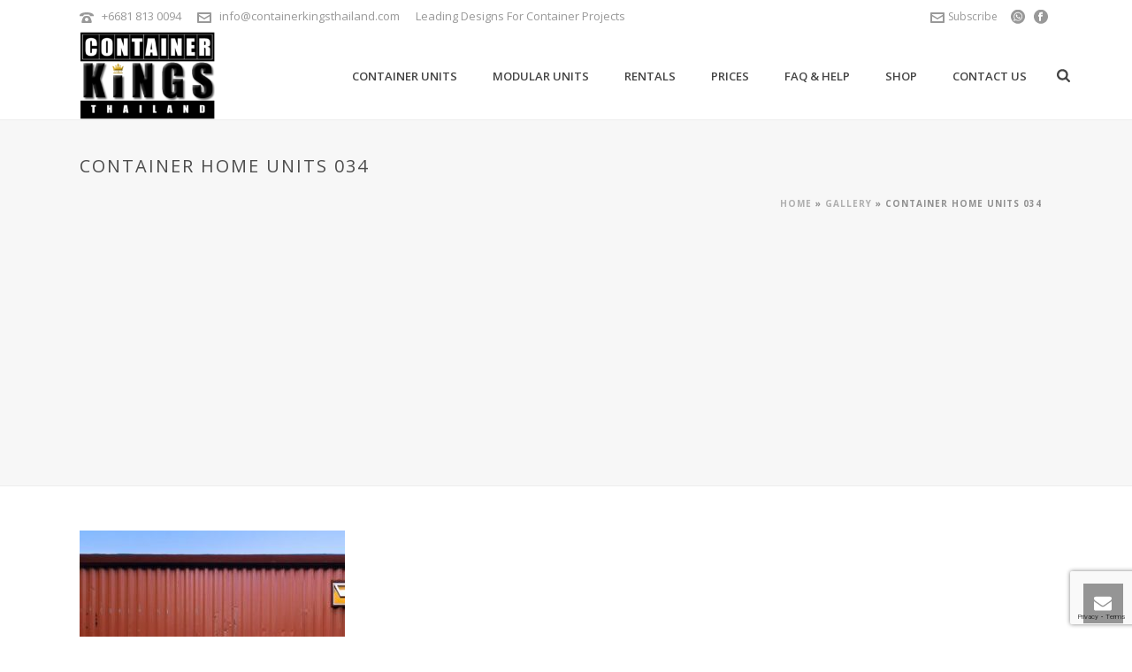

--- FILE ---
content_type: text/html; charset=UTF-8
request_url: https://www.containerkingsthailand.com/gallery/container-home-units-034/
body_size: 23860
content:
<!DOCTYPE html>
<html lang="en-US" >
<head>
	
<meta charset="UTF-8" />
<meta name="viewport" content="width=device-width, initial-scale=1.0, minimum-scale=1.0, maximum-scale=1.0, user-scalable=0" />
<meta http-equiv="X-UA-Compatible" content="IE=edge,chrome=1" />
<meta name="format-detection" content="telephone=no">
<script type="text/javascript">var ajaxurl = "https://www.containerkingsthailand.com/wp-admin/admin-ajax.php"</script><meta name='robots' content='index, follow, max-image-preview:large, max-snippet:-1, max-video-preview:-1' />

		<style id="critical-path-css" type="text/css">
			body,html{width:100%;height:100%;margin:0;padding:0}.page-preloader{top:0;left:0;z-index:999;position:fixed;height:100%;width:100%;text-align:center}.preloader-preview-area{-webkit-animation-delay:-.2s;animation-delay:-.2s;top:50%;-webkit-transform:translateY(100%);-ms-transform:translateY(100%);transform:translateY(100%);margin-top:10px;max-height:calc(50% - 20px);opacity:1;width:100%;text-align:center;position:absolute}.preloader-logo{max-width:90%;top:50%;-webkit-transform:translateY(-100%);-ms-transform:translateY(-100%);transform:translateY(-100%);margin:-10px auto 0 auto;max-height:calc(50% - 20px);opacity:1;position:relative}.ball-pulse>div{width:15px;height:15px;border-radius:100%;margin:2px;-webkit-animation-fill-mode:both;animation-fill-mode:both;display:inline-block;-webkit-animation:ball-pulse .75s infinite cubic-bezier(.2,.68,.18,1.08);animation:ball-pulse .75s infinite cubic-bezier(.2,.68,.18,1.08)}.ball-pulse>div:nth-child(1){-webkit-animation-delay:-.36s;animation-delay:-.36s}.ball-pulse>div:nth-child(2){-webkit-animation-delay:-.24s;animation-delay:-.24s}.ball-pulse>div:nth-child(3){-webkit-animation-delay:-.12s;animation-delay:-.12s}@-webkit-keyframes ball-pulse{0%{-webkit-transform:scale(1);transform:scale(1);opacity:1}45%{-webkit-transform:scale(.1);transform:scale(.1);opacity:.7}80%{-webkit-transform:scale(1);transform:scale(1);opacity:1}}@keyframes ball-pulse{0%{-webkit-transform:scale(1);transform:scale(1);opacity:1}45%{-webkit-transform:scale(.1);transform:scale(.1);opacity:.7}80%{-webkit-transform:scale(1);transform:scale(1);opacity:1}}.ball-clip-rotate-pulse{position:relative;-webkit-transform:translateY(-15px) translateX(-10px);-ms-transform:translateY(-15px) translateX(-10px);transform:translateY(-15px) translateX(-10px);display:inline-block}.ball-clip-rotate-pulse>div{-webkit-animation-fill-mode:both;animation-fill-mode:both;position:absolute;top:0;left:0;border-radius:100%}.ball-clip-rotate-pulse>div:first-child{height:36px;width:36px;top:7px;left:-7px;-webkit-animation:ball-clip-rotate-pulse-scale 1s 0s cubic-bezier(.09,.57,.49,.9) infinite;animation:ball-clip-rotate-pulse-scale 1s 0s cubic-bezier(.09,.57,.49,.9) infinite}.ball-clip-rotate-pulse>div:last-child{position:absolute;width:50px;height:50px;left:-16px;top:-2px;background:0 0;border:2px solid;-webkit-animation:ball-clip-rotate-pulse-rotate 1s 0s cubic-bezier(.09,.57,.49,.9) infinite;animation:ball-clip-rotate-pulse-rotate 1s 0s cubic-bezier(.09,.57,.49,.9) infinite;-webkit-animation-duration:1s;animation-duration:1s}@-webkit-keyframes ball-clip-rotate-pulse-rotate{0%{-webkit-transform:rotate(0) scale(1);transform:rotate(0) scale(1)}50%{-webkit-transform:rotate(180deg) scale(.6);transform:rotate(180deg) scale(.6)}100%{-webkit-transform:rotate(360deg) scale(1);transform:rotate(360deg) scale(1)}}@keyframes ball-clip-rotate-pulse-rotate{0%{-webkit-transform:rotate(0) scale(1);transform:rotate(0) scale(1)}50%{-webkit-transform:rotate(180deg) scale(.6);transform:rotate(180deg) scale(.6)}100%{-webkit-transform:rotate(360deg) scale(1);transform:rotate(360deg) scale(1)}}@-webkit-keyframes ball-clip-rotate-pulse-scale{30%{-webkit-transform:scale(.3);transform:scale(.3)}100%{-webkit-transform:scale(1);transform:scale(1)}}@keyframes ball-clip-rotate-pulse-scale{30%{-webkit-transform:scale(.3);transform:scale(.3)}100%{-webkit-transform:scale(1);transform:scale(1)}}@-webkit-keyframes square-spin{25%{-webkit-transform:perspective(100px) rotateX(180deg) rotateY(0);transform:perspective(100px) rotateX(180deg) rotateY(0)}50%{-webkit-transform:perspective(100px) rotateX(180deg) rotateY(180deg);transform:perspective(100px) rotateX(180deg) rotateY(180deg)}75%{-webkit-transform:perspective(100px) rotateX(0) rotateY(180deg);transform:perspective(100px) rotateX(0) rotateY(180deg)}100%{-webkit-transform:perspective(100px) rotateX(0) rotateY(0);transform:perspective(100px) rotateX(0) rotateY(0)}}@keyframes square-spin{25%{-webkit-transform:perspective(100px) rotateX(180deg) rotateY(0);transform:perspective(100px) rotateX(180deg) rotateY(0)}50%{-webkit-transform:perspective(100px) rotateX(180deg) rotateY(180deg);transform:perspective(100px) rotateX(180deg) rotateY(180deg)}75%{-webkit-transform:perspective(100px) rotateX(0) rotateY(180deg);transform:perspective(100px) rotateX(0) rotateY(180deg)}100%{-webkit-transform:perspective(100px) rotateX(0) rotateY(0);transform:perspective(100px) rotateX(0) rotateY(0)}}.square-spin{display:inline-block}.square-spin>div{-webkit-animation-fill-mode:both;animation-fill-mode:both;width:50px;height:50px;-webkit-animation:square-spin 3s 0s cubic-bezier(.09,.57,.49,.9) infinite;animation:square-spin 3s 0s cubic-bezier(.09,.57,.49,.9) infinite}.cube-transition{position:relative;-webkit-transform:translate(-25px,-25px);-ms-transform:translate(-25px,-25px);transform:translate(-25px,-25px);display:inline-block}.cube-transition>div{-webkit-animation-fill-mode:both;animation-fill-mode:both;width:15px;height:15px;position:absolute;top:-5px;left:-5px;-webkit-animation:cube-transition 1.6s 0s infinite ease-in-out;animation:cube-transition 1.6s 0s infinite ease-in-out}.cube-transition>div:last-child{-webkit-animation-delay:-.8s;animation-delay:-.8s}@-webkit-keyframes cube-transition{25%{-webkit-transform:translateX(50px) scale(.5) rotate(-90deg);transform:translateX(50px) scale(.5) rotate(-90deg)}50%{-webkit-transform:translate(50px,50px) rotate(-180deg);transform:translate(50px,50px) rotate(-180deg)}75%{-webkit-transform:translateY(50px) scale(.5) rotate(-270deg);transform:translateY(50px) scale(.5) rotate(-270deg)}100%{-webkit-transform:rotate(-360deg);transform:rotate(-360deg)}}@keyframes cube-transition{25%{-webkit-transform:translateX(50px) scale(.5) rotate(-90deg);transform:translateX(50px) scale(.5) rotate(-90deg)}50%{-webkit-transform:translate(50px,50px) rotate(-180deg);transform:translate(50px,50px) rotate(-180deg)}75%{-webkit-transform:translateY(50px) scale(.5) rotate(-270deg);transform:translateY(50px) scale(.5) rotate(-270deg)}100%{-webkit-transform:rotate(-360deg);transform:rotate(-360deg)}}.ball-scale>div{border-radius:100%;margin:2px;-webkit-animation-fill-mode:both;animation-fill-mode:both;display:inline-block;height:60px;width:60px;-webkit-animation:ball-scale 1s 0s ease-in-out infinite;animation:ball-scale 1s 0s ease-in-out infinite}@-webkit-keyframes ball-scale{0%{-webkit-transform:scale(0);transform:scale(0)}100%{-webkit-transform:scale(1);transform:scale(1);opacity:0}}@keyframes ball-scale{0%{-webkit-transform:scale(0);transform:scale(0)}100%{-webkit-transform:scale(1);transform:scale(1);opacity:0}}.line-scale>div{-webkit-animation-fill-mode:both;animation-fill-mode:both;display:inline-block;width:5px;height:50px;border-radius:2px;margin:2px}.line-scale>div:nth-child(1){-webkit-animation:line-scale 1s -.5s infinite cubic-bezier(.2,.68,.18,1.08);animation:line-scale 1s -.5s infinite cubic-bezier(.2,.68,.18,1.08)}.line-scale>div:nth-child(2){-webkit-animation:line-scale 1s -.4s infinite cubic-bezier(.2,.68,.18,1.08);animation:line-scale 1s -.4s infinite cubic-bezier(.2,.68,.18,1.08)}.line-scale>div:nth-child(3){-webkit-animation:line-scale 1s -.3s infinite cubic-bezier(.2,.68,.18,1.08);animation:line-scale 1s -.3s infinite cubic-bezier(.2,.68,.18,1.08)}.line-scale>div:nth-child(4){-webkit-animation:line-scale 1s -.2s infinite cubic-bezier(.2,.68,.18,1.08);animation:line-scale 1s -.2s infinite cubic-bezier(.2,.68,.18,1.08)}.line-scale>div:nth-child(5){-webkit-animation:line-scale 1s -.1s infinite cubic-bezier(.2,.68,.18,1.08);animation:line-scale 1s -.1s infinite cubic-bezier(.2,.68,.18,1.08)}@-webkit-keyframes line-scale{0%{-webkit-transform:scaley(1);transform:scaley(1)}50%{-webkit-transform:scaley(.4);transform:scaley(.4)}100%{-webkit-transform:scaley(1);transform:scaley(1)}}@keyframes line-scale{0%{-webkit-transform:scaley(1);transform:scaley(1)}50%{-webkit-transform:scaley(.4);transform:scaley(.4)}100%{-webkit-transform:scaley(1);transform:scaley(1)}}.ball-scale-multiple{position:relative;-webkit-transform:translateY(30px);-ms-transform:translateY(30px);transform:translateY(30px);display:inline-block}.ball-scale-multiple>div{border-radius:100%;-webkit-animation-fill-mode:both;animation-fill-mode:both;margin:2px;position:absolute;left:-30px;top:0;opacity:0;margin:0;width:50px;height:50px;-webkit-animation:ball-scale-multiple 1s 0s linear infinite;animation:ball-scale-multiple 1s 0s linear infinite}.ball-scale-multiple>div:nth-child(2){-webkit-animation-delay:-.2s;animation-delay:-.2s}.ball-scale-multiple>div:nth-child(3){-webkit-animation-delay:-.2s;animation-delay:-.2s}@-webkit-keyframes ball-scale-multiple{0%{-webkit-transform:scale(0);transform:scale(0);opacity:0}5%{opacity:1}100%{-webkit-transform:scale(1);transform:scale(1);opacity:0}}@keyframes ball-scale-multiple{0%{-webkit-transform:scale(0);transform:scale(0);opacity:0}5%{opacity:1}100%{-webkit-transform:scale(1);transform:scale(1);opacity:0}}.ball-pulse-sync{display:inline-block}.ball-pulse-sync>div{width:15px;height:15px;border-radius:100%;margin:2px;-webkit-animation-fill-mode:both;animation-fill-mode:both;display:inline-block}.ball-pulse-sync>div:nth-child(1){-webkit-animation:ball-pulse-sync .6s -.21s infinite ease-in-out;animation:ball-pulse-sync .6s -.21s infinite ease-in-out}.ball-pulse-sync>div:nth-child(2){-webkit-animation:ball-pulse-sync .6s -.14s infinite ease-in-out;animation:ball-pulse-sync .6s -.14s infinite ease-in-out}.ball-pulse-sync>div:nth-child(3){-webkit-animation:ball-pulse-sync .6s -70ms infinite ease-in-out;animation:ball-pulse-sync .6s -70ms infinite ease-in-out}@-webkit-keyframes ball-pulse-sync{33%{-webkit-transform:translateY(10px);transform:translateY(10px)}66%{-webkit-transform:translateY(-10px);transform:translateY(-10px)}100%{-webkit-transform:translateY(0);transform:translateY(0)}}@keyframes ball-pulse-sync{33%{-webkit-transform:translateY(10px);transform:translateY(10px)}66%{-webkit-transform:translateY(-10px);transform:translateY(-10px)}100%{-webkit-transform:translateY(0);transform:translateY(0)}}.transparent-circle{display:inline-block;border-top:.5em solid rgba(255,255,255,.2);border-right:.5em solid rgba(255,255,255,.2);border-bottom:.5em solid rgba(255,255,255,.2);border-left:.5em solid #fff;-webkit-transform:translateZ(0);transform:translateZ(0);-webkit-animation:transparent-circle 1.1s infinite linear;animation:transparent-circle 1.1s infinite linear;width:50px;height:50px;border-radius:50%}.transparent-circle:after{border-radius:50%;width:10em;height:10em}@-webkit-keyframes transparent-circle{0%{-webkit-transform:rotate(0);transform:rotate(0)}100%{-webkit-transform:rotate(360deg);transform:rotate(360deg)}}@keyframes transparent-circle{0%{-webkit-transform:rotate(0);transform:rotate(0)}100%{-webkit-transform:rotate(360deg);transform:rotate(360deg)}}.ball-spin-fade-loader{position:relative;top:-10px;left:-10px;display:inline-block}.ball-spin-fade-loader>div{width:15px;height:15px;border-radius:100%;margin:2px;-webkit-animation-fill-mode:both;animation-fill-mode:both;position:absolute;-webkit-animation:ball-spin-fade-loader 1s infinite linear;animation:ball-spin-fade-loader 1s infinite linear}.ball-spin-fade-loader>div:nth-child(1){top:25px;left:0;animation-delay:-.84s;-webkit-animation-delay:-.84s}.ball-spin-fade-loader>div:nth-child(2){top:17.05px;left:17.05px;animation-delay:-.72s;-webkit-animation-delay:-.72s}.ball-spin-fade-loader>div:nth-child(3){top:0;left:25px;animation-delay:-.6s;-webkit-animation-delay:-.6s}.ball-spin-fade-loader>div:nth-child(4){top:-17.05px;left:17.05px;animation-delay:-.48s;-webkit-animation-delay:-.48s}.ball-spin-fade-loader>div:nth-child(5){top:-25px;left:0;animation-delay:-.36s;-webkit-animation-delay:-.36s}.ball-spin-fade-loader>div:nth-child(6){top:-17.05px;left:-17.05px;animation-delay:-.24s;-webkit-animation-delay:-.24s}.ball-spin-fade-loader>div:nth-child(7){top:0;left:-25px;animation-delay:-.12s;-webkit-animation-delay:-.12s}.ball-spin-fade-loader>div:nth-child(8){top:17.05px;left:-17.05px;animation-delay:0s;-webkit-animation-delay:0s}@-webkit-keyframes ball-spin-fade-loader{50%{opacity:.3;-webkit-transform:scale(.4);transform:scale(.4)}100%{opacity:1;-webkit-transform:scale(1);transform:scale(1)}}@keyframes ball-spin-fade-loader{50%{opacity:.3;-webkit-transform:scale(.4);transform:scale(.4)}100%{opacity:1;-webkit-transform:scale(1);transform:scale(1)}}		</style>

		
	<!-- This site is optimized with the Yoast SEO plugin v26.5 - https://yoast.com/wordpress/plugins/seo/ -->
	<title>Container Home Units 034 - Container Kings Thailand</title>
	<link rel="canonical" href="https://www.containerkingsthailand.com/gallery/container-home-units-034/" />
	<meta property="og:locale" content="en_US" />
	<meta property="og:type" content="article" />
	<meta property="og:title" content="Container Home Units 034 - Container Kings Thailand" />
	<meta property="og:description" content="Converted Shipping Container - Home" />
	<meta property="og:url" content="https://www.containerkingsthailand.com/gallery/container-home-units-034/" />
	<meta property="og:site_name" content="Container Kings Thailand" />
	<meta property="article:publisher" content="https://www.facebook.com/containerkings/" />
	<meta property="og:image" content="https://www.containerkingsthailand.com/gallery/container-home-units-034" />
	<meta property="og:image:width" content="700" />
	<meta property="og:image:height" content="500" />
	<meta property="og:image:type" content="image/jpeg" />
	<meta name="twitter:card" content="summary_large_image" />
	<script type="application/ld+json" class="yoast-schema-graph">{"@context":"https://schema.org","@graph":[{"@type":"WebPage","@id":"https://www.containerkingsthailand.com/gallery/container-home-units-034/","url":"https://www.containerkingsthailand.com/gallery/container-home-units-034/","name":"Container Home Units 034 - Container Kings Thailand","isPartOf":{"@id":"https://www.containerkingsthailand.com/#website"},"primaryImageOfPage":{"@id":"https://www.containerkingsthailand.com/gallery/container-home-units-034/#primaryimage"},"image":{"@id":"https://www.containerkingsthailand.com/gallery/container-home-units-034/#primaryimage"},"thumbnailUrl":"https://www.containerkingsthailand.com/wp-content/uploads/2016/04/Container-Home-Units-034.jpg","datePublished":"2016-04-28T05:01:30+00:00","breadcrumb":{"@id":"https://www.containerkingsthailand.com/gallery/container-home-units-034/#breadcrumb"},"inLanguage":"en-US","potentialAction":[{"@type":"ReadAction","target":["https://www.containerkingsthailand.com/gallery/container-home-units-034/"]}]},{"@type":"ImageObject","inLanguage":"en-US","@id":"https://www.containerkingsthailand.com/gallery/container-home-units-034/#primaryimage","url":"https://www.containerkingsthailand.com/wp-content/uploads/2016/04/Container-Home-Units-034.jpg","contentUrl":"https://www.containerkingsthailand.com/wp-content/uploads/2016/04/Container-Home-Units-034.jpg","width":700,"height":500,"caption":"Converted Shipping Container - Home"},{"@type":"BreadcrumbList","@id":"https://www.containerkingsthailand.com/gallery/container-home-units-034/#breadcrumb","itemListElement":[{"@type":"ListItem","position":1,"name":"Home","item":"https://www.containerkingsthailand.com/"},{"@type":"ListItem","position":2,"name":"Gallery","item":"https://www.containerkingsthailand.com/gallery/"},{"@type":"ListItem","position":3,"name":"Container Home Units 034"}]},{"@type":"WebSite","@id":"https://www.containerkingsthailand.com/#website","url":"https://www.containerkingsthailand.com/","name":"Container Kings Thailand","description":"Container Conversion Specialist","potentialAction":[{"@type":"SearchAction","target":{"@type":"EntryPoint","urlTemplate":"https://www.containerkingsthailand.com/?s={search_term_string}"},"query-input":{"@type":"PropertyValueSpecification","valueRequired":true,"valueName":"search_term_string"}}],"inLanguage":"en-US"}]}</script>
	<!-- / Yoast SEO plugin. -->


<link rel='dns-prefetch' href='//maxcdn.bootstrapcdn.com' />
<link rel="alternate" type="application/rss+xml" title="Container Kings Thailand &raquo; Feed" href="https://www.containerkingsthailand.com/feed/" />
<link rel="alternate" type="application/rss+xml" title="Container Kings Thailand &raquo; Comments Feed" href="https://www.containerkingsthailand.com/comments/feed/" />

<link rel="shortcut icon" href="http://www.containerkingsthailand.com/wp-content/uploads/2017/03/favicon.ico"  />
<link rel="alternate" type="application/rss+xml" title="Container Kings Thailand &raquo; Container Home Units 034 Comments Feed" href="https://www.containerkingsthailand.com/gallery/container-home-units-034/feed/" />
<script type="text/javascript">
window.abb = {};
php = {};
window.PHP = {};
PHP.ajax = "https://www.containerkingsthailand.com/wp-admin/admin-ajax.php";PHP.wp_p_id = "742";var mk_header_parallax, mk_banner_parallax, mk_page_parallax, mk_footer_parallax, mk_body_parallax;
var mk_images_dir = "https://www.containerkingsthailand.com/wp-content/themes/jupiter/assets/images",
mk_theme_js_path = "https://www.containerkingsthailand.com/wp-content/themes/jupiter/assets/js",
mk_theme_dir = "https://www.containerkingsthailand.com/wp-content/themes/jupiter",
mk_captcha_placeholder = "Enter Captcha",
mk_captcha_invalid_txt = "Invalid. Try again.",
mk_captcha_correct_txt = "Captcha correct.",
mk_responsive_nav_width = 1140,
mk_vertical_header_back = "Back",
mk_vertical_header_anim = "1",
mk_check_rtl = true,
mk_grid_width = 1140,
mk_ajax_search_option = "fullscreen_search",
mk_preloader_bg_color = "#ffffff",
mk_accent_color = "#f97352",
mk_go_to_top =  "true",
mk_smooth_scroll =  "true",
mk_preloader_bar_color = "#f97352",
mk_preloader_logo = "";
var mk_header_parallax = false,
mk_banner_parallax = false,
mk_footer_parallax = false,
mk_body_parallax = false,
mk_no_more_posts = "No More Posts",
mk_typekit_id   = "",
mk_google_fonts = ["Open Sans:100italic,200italic,300italic,400italic,500italic,600italic,700italic,800italic,900italic,100,200,300,400,500,600,700,800,900"],
mk_global_lazyload = true;
</script>
<link rel="alternate" title="oEmbed (JSON)" type="application/json+oembed" href="https://www.containerkingsthailand.com/wp-json/oembed/1.0/embed?url=https%3A%2F%2Fwww.containerkingsthailand.com%2Fgallery%2Fcontainer-home-units-034%2F" />
<link rel="alternate" title="oEmbed (XML)" type="text/xml+oembed" href="https://www.containerkingsthailand.com/wp-json/oembed/1.0/embed?url=https%3A%2F%2Fwww.containerkingsthailand.com%2Fgallery%2Fcontainer-home-units-034%2F&#038;format=xml" />
<style id='wp-img-auto-sizes-contain-inline-css' type='text/css'>
img:is([sizes=auto i],[sizes^="auto," i]){contain-intrinsic-size:3000px 1500px}
/*# sourceURL=wp-img-auto-sizes-contain-inline-css */
</style>
<style id='wp-block-library-inline-css' type='text/css'>
:root{--wp-block-synced-color:#7a00df;--wp-block-synced-color--rgb:122,0,223;--wp-bound-block-color:var(--wp-block-synced-color);--wp-editor-canvas-background:#ddd;--wp-admin-theme-color:#007cba;--wp-admin-theme-color--rgb:0,124,186;--wp-admin-theme-color-darker-10:#006ba1;--wp-admin-theme-color-darker-10--rgb:0,107,160.5;--wp-admin-theme-color-darker-20:#005a87;--wp-admin-theme-color-darker-20--rgb:0,90,135;--wp-admin-border-width-focus:2px}@media (min-resolution:192dpi){:root{--wp-admin-border-width-focus:1.5px}}.wp-element-button{cursor:pointer}:root .has-very-light-gray-background-color{background-color:#eee}:root .has-very-dark-gray-background-color{background-color:#313131}:root .has-very-light-gray-color{color:#eee}:root .has-very-dark-gray-color{color:#313131}:root .has-vivid-green-cyan-to-vivid-cyan-blue-gradient-background{background:linear-gradient(135deg,#00d084,#0693e3)}:root .has-purple-crush-gradient-background{background:linear-gradient(135deg,#34e2e4,#4721fb 50%,#ab1dfe)}:root .has-hazy-dawn-gradient-background{background:linear-gradient(135deg,#faaca8,#dad0ec)}:root .has-subdued-olive-gradient-background{background:linear-gradient(135deg,#fafae1,#67a671)}:root .has-atomic-cream-gradient-background{background:linear-gradient(135deg,#fdd79a,#004a59)}:root .has-nightshade-gradient-background{background:linear-gradient(135deg,#330968,#31cdcf)}:root .has-midnight-gradient-background{background:linear-gradient(135deg,#020381,#2874fc)}:root{--wp--preset--font-size--normal:16px;--wp--preset--font-size--huge:42px}.has-regular-font-size{font-size:1em}.has-larger-font-size{font-size:2.625em}.has-normal-font-size{font-size:var(--wp--preset--font-size--normal)}.has-huge-font-size{font-size:var(--wp--preset--font-size--huge)}.has-text-align-center{text-align:center}.has-text-align-left{text-align:left}.has-text-align-right{text-align:right}.has-fit-text{white-space:nowrap!important}#end-resizable-editor-section{display:none}.aligncenter{clear:both}.items-justified-left{justify-content:flex-start}.items-justified-center{justify-content:center}.items-justified-right{justify-content:flex-end}.items-justified-space-between{justify-content:space-between}.screen-reader-text{border:0;clip-path:inset(50%);height:1px;margin:-1px;overflow:hidden;padding:0;position:absolute;width:1px;word-wrap:normal!important}.screen-reader-text:focus{background-color:#ddd;clip-path:none;color:#444;display:block;font-size:1em;height:auto;left:5px;line-height:normal;padding:15px 23px 14px;text-decoration:none;top:5px;width:auto;z-index:100000}html :where(.has-border-color){border-style:solid}html :where([style*=border-top-color]){border-top-style:solid}html :where([style*=border-right-color]){border-right-style:solid}html :where([style*=border-bottom-color]){border-bottom-style:solid}html :where([style*=border-left-color]){border-left-style:solid}html :where([style*=border-width]){border-style:solid}html :where([style*=border-top-width]){border-top-style:solid}html :where([style*=border-right-width]){border-right-style:solid}html :where([style*=border-bottom-width]){border-bottom-style:solid}html :where([style*=border-left-width]){border-left-style:solid}html :where(img[class*=wp-image-]){height:auto;max-width:100%}:where(figure){margin:0 0 1em}html :where(.is-position-sticky){--wp-admin--admin-bar--position-offset:var(--wp-admin--admin-bar--height,0px)}@media screen and (max-width:600px){html :where(.is-position-sticky){--wp-admin--admin-bar--position-offset:0px}}

/*# sourceURL=wp-block-library-inline-css */
</style><style id='global-styles-inline-css' type='text/css'>
:root{--wp--preset--aspect-ratio--square: 1;--wp--preset--aspect-ratio--4-3: 4/3;--wp--preset--aspect-ratio--3-4: 3/4;--wp--preset--aspect-ratio--3-2: 3/2;--wp--preset--aspect-ratio--2-3: 2/3;--wp--preset--aspect-ratio--16-9: 16/9;--wp--preset--aspect-ratio--9-16: 9/16;--wp--preset--color--black: #000000;--wp--preset--color--cyan-bluish-gray: #abb8c3;--wp--preset--color--white: #ffffff;--wp--preset--color--pale-pink: #f78da7;--wp--preset--color--vivid-red: #cf2e2e;--wp--preset--color--luminous-vivid-orange: #ff6900;--wp--preset--color--luminous-vivid-amber: #fcb900;--wp--preset--color--light-green-cyan: #7bdcb5;--wp--preset--color--vivid-green-cyan: #00d084;--wp--preset--color--pale-cyan-blue: #8ed1fc;--wp--preset--color--vivid-cyan-blue: #0693e3;--wp--preset--color--vivid-purple: #9b51e0;--wp--preset--gradient--vivid-cyan-blue-to-vivid-purple: linear-gradient(135deg,rgb(6,147,227) 0%,rgb(155,81,224) 100%);--wp--preset--gradient--light-green-cyan-to-vivid-green-cyan: linear-gradient(135deg,rgb(122,220,180) 0%,rgb(0,208,130) 100%);--wp--preset--gradient--luminous-vivid-amber-to-luminous-vivid-orange: linear-gradient(135deg,rgb(252,185,0) 0%,rgb(255,105,0) 100%);--wp--preset--gradient--luminous-vivid-orange-to-vivid-red: linear-gradient(135deg,rgb(255,105,0) 0%,rgb(207,46,46) 100%);--wp--preset--gradient--very-light-gray-to-cyan-bluish-gray: linear-gradient(135deg,rgb(238,238,238) 0%,rgb(169,184,195) 100%);--wp--preset--gradient--cool-to-warm-spectrum: linear-gradient(135deg,rgb(74,234,220) 0%,rgb(151,120,209) 20%,rgb(207,42,186) 40%,rgb(238,44,130) 60%,rgb(251,105,98) 80%,rgb(254,248,76) 100%);--wp--preset--gradient--blush-light-purple: linear-gradient(135deg,rgb(255,206,236) 0%,rgb(152,150,240) 100%);--wp--preset--gradient--blush-bordeaux: linear-gradient(135deg,rgb(254,205,165) 0%,rgb(254,45,45) 50%,rgb(107,0,62) 100%);--wp--preset--gradient--luminous-dusk: linear-gradient(135deg,rgb(255,203,112) 0%,rgb(199,81,192) 50%,rgb(65,88,208) 100%);--wp--preset--gradient--pale-ocean: linear-gradient(135deg,rgb(255,245,203) 0%,rgb(182,227,212) 50%,rgb(51,167,181) 100%);--wp--preset--gradient--electric-grass: linear-gradient(135deg,rgb(202,248,128) 0%,rgb(113,206,126) 100%);--wp--preset--gradient--midnight: linear-gradient(135deg,rgb(2,3,129) 0%,rgb(40,116,252) 100%);--wp--preset--font-size--small: 13px;--wp--preset--font-size--medium: 20px;--wp--preset--font-size--large: 36px;--wp--preset--font-size--x-large: 42px;--wp--preset--spacing--20: 0.44rem;--wp--preset--spacing--30: 0.67rem;--wp--preset--spacing--40: 1rem;--wp--preset--spacing--50: 1.5rem;--wp--preset--spacing--60: 2.25rem;--wp--preset--spacing--70: 3.38rem;--wp--preset--spacing--80: 5.06rem;--wp--preset--shadow--natural: 6px 6px 9px rgba(0, 0, 0, 0.2);--wp--preset--shadow--deep: 12px 12px 50px rgba(0, 0, 0, 0.4);--wp--preset--shadow--sharp: 6px 6px 0px rgba(0, 0, 0, 0.2);--wp--preset--shadow--outlined: 6px 6px 0px -3px rgb(255, 255, 255), 6px 6px rgb(0, 0, 0);--wp--preset--shadow--crisp: 6px 6px 0px rgb(0, 0, 0);}:where(.is-layout-flex){gap: 0.5em;}:where(.is-layout-grid){gap: 0.5em;}body .is-layout-flex{display: flex;}.is-layout-flex{flex-wrap: wrap;align-items: center;}.is-layout-flex > :is(*, div){margin: 0;}body .is-layout-grid{display: grid;}.is-layout-grid > :is(*, div){margin: 0;}:where(.wp-block-columns.is-layout-flex){gap: 2em;}:where(.wp-block-columns.is-layout-grid){gap: 2em;}:where(.wp-block-post-template.is-layout-flex){gap: 1.25em;}:where(.wp-block-post-template.is-layout-grid){gap: 1.25em;}.has-black-color{color: var(--wp--preset--color--black) !important;}.has-cyan-bluish-gray-color{color: var(--wp--preset--color--cyan-bluish-gray) !important;}.has-white-color{color: var(--wp--preset--color--white) !important;}.has-pale-pink-color{color: var(--wp--preset--color--pale-pink) !important;}.has-vivid-red-color{color: var(--wp--preset--color--vivid-red) !important;}.has-luminous-vivid-orange-color{color: var(--wp--preset--color--luminous-vivid-orange) !important;}.has-luminous-vivid-amber-color{color: var(--wp--preset--color--luminous-vivid-amber) !important;}.has-light-green-cyan-color{color: var(--wp--preset--color--light-green-cyan) !important;}.has-vivid-green-cyan-color{color: var(--wp--preset--color--vivid-green-cyan) !important;}.has-pale-cyan-blue-color{color: var(--wp--preset--color--pale-cyan-blue) !important;}.has-vivid-cyan-blue-color{color: var(--wp--preset--color--vivid-cyan-blue) !important;}.has-vivid-purple-color{color: var(--wp--preset--color--vivid-purple) !important;}.has-black-background-color{background-color: var(--wp--preset--color--black) !important;}.has-cyan-bluish-gray-background-color{background-color: var(--wp--preset--color--cyan-bluish-gray) !important;}.has-white-background-color{background-color: var(--wp--preset--color--white) !important;}.has-pale-pink-background-color{background-color: var(--wp--preset--color--pale-pink) !important;}.has-vivid-red-background-color{background-color: var(--wp--preset--color--vivid-red) !important;}.has-luminous-vivid-orange-background-color{background-color: var(--wp--preset--color--luminous-vivid-orange) !important;}.has-luminous-vivid-amber-background-color{background-color: var(--wp--preset--color--luminous-vivid-amber) !important;}.has-light-green-cyan-background-color{background-color: var(--wp--preset--color--light-green-cyan) !important;}.has-vivid-green-cyan-background-color{background-color: var(--wp--preset--color--vivid-green-cyan) !important;}.has-pale-cyan-blue-background-color{background-color: var(--wp--preset--color--pale-cyan-blue) !important;}.has-vivid-cyan-blue-background-color{background-color: var(--wp--preset--color--vivid-cyan-blue) !important;}.has-vivid-purple-background-color{background-color: var(--wp--preset--color--vivid-purple) !important;}.has-black-border-color{border-color: var(--wp--preset--color--black) !important;}.has-cyan-bluish-gray-border-color{border-color: var(--wp--preset--color--cyan-bluish-gray) !important;}.has-white-border-color{border-color: var(--wp--preset--color--white) !important;}.has-pale-pink-border-color{border-color: var(--wp--preset--color--pale-pink) !important;}.has-vivid-red-border-color{border-color: var(--wp--preset--color--vivid-red) !important;}.has-luminous-vivid-orange-border-color{border-color: var(--wp--preset--color--luminous-vivid-orange) !important;}.has-luminous-vivid-amber-border-color{border-color: var(--wp--preset--color--luminous-vivid-amber) !important;}.has-light-green-cyan-border-color{border-color: var(--wp--preset--color--light-green-cyan) !important;}.has-vivid-green-cyan-border-color{border-color: var(--wp--preset--color--vivid-green-cyan) !important;}.has-pale-cyan-blue-border-color{border-color: var(--wp--preset--color--pale-cyan-blue) !important;}.has-vivid-cyan-blue-border-color{border-color: var(--wp--preset--color--vivid-cyan-blue) !important;}.has-vivid-purple-border-color{border-color: var(--wp--preset--color--vivid-purple) !important;}.has-vivid-cyan-blue-to-vivid-purple-gradient-background{background: var(--wp--preset--gradient--vivid-cyan-blue-to-vivid-purple) !important;}.has-light-green-cyan-to-vivid-green-cyan-gradient-background{background: var(--wp--preset--gradient--light-green-cyan-to-vivid-green-cyan) !important;}.has-luminous-vivid-amber-to-luminous-vivid-orange-gradient-background{background: var(--wp--preset--gradient--luminous-vivid-amber-to-luminous-vivid-orange) !important;}.has-luminous-vivid-orange-to-vivid-red-gradient-background{background: var(--wp--preset--gradient--luminous-vivid-orange-to-vivid-red) !important;}.has-very-light-gray-to-cyan-bluish-gray-gradient-background{background: var(--wp--preset--gradient--very-light-gray-to-cyan-bluish-gray) !important;}.has-cool-to-warm-spectrum-gradient-background{background: var(--wp--preset--gradient--cool-to-warm-spectrum) !important;}.has-blush-light-purple-gradient-background{background: var(--wp--preset--gradient--blush-light-purple) !important;}.has-blush-bordeaux-gradient-background{background: var(--wp--preset--gradient--blush-bordeaux) !important;}.has-luminous-dusk-gradient-background{background: var(--wp--preset--gradient--luminous-dusk) !important;}.has-pale-ocean-gradient-background{background: var(--wp--preset--gradient--pale-ocean) !important;}.has-electric-grass-gradient-background{background: var(--wp--preset--gradient--electric-grass) !important;}.has-midnight-gradient-background{background: var(--wp--preset--gradient--midnight) !important;}.has-small-font-size{font-size: var(--wp--preset--font-size--small) !important;}.has-medium-font-size{font-size: var(--wp--preset--font-size--medium) !important;}.has-large-font-size{font-size: var(--wp--preset--font-size--large) !important;}.has-x-large-font-size{font-size: var(--wp--preset--font-size--x-large) !important;}
/*# sourceURL=global-styles-inline-css */
</style>

<style id='classic-theme-styles-inline-css' type='text/css'>
/*! This file is auto-generated */
.wp-block-button__link{color:#fff;background-color:#32373c;border-radius:9999px;box-shadow:none;text-decoration:none;padding:calc(.667em + 2px) calc(1.333em + 2px);font-size:1.125em}.wp-block-file__button{background:#32373c;color:#fff;text-decoration:none}
/*# sourceURL=/wp-includes/css/classic-themes.min.css */
</style>
<link rel='stylesheet' id='contact-form-7-css' href='https://www.containerkingsthailand.com/wp-content/plugins/contact-form-7/includes/css/styles.css?ver=6.1.4' type='text/css' media='all' />
<link rel='stylesheet' id='cff-css' href='https://www.containerkingsthailand.com/wp-content/plugins/custom-facebook-feed-pro/css/cff-style.css?ver=3.9.1' type='text/css' media='all' />
<link rel='stylesheet' id='sb-font-awesome-css' href='https://maxcdn.bootstrapcdn.com/font-awesome/4.7.0/css/font-awesome.min.css?ver=6.9' type='text/css' media='all' />
<link rel='stylesheet' id='theme-styles-css' href='https://www.containerkingsthailand.com/wp-content/themes/jupiter/assets/stylesheet/min/full-styles.6.1.1.css?ver=1558340214' type='text/css' media='all' />
<style id='theme-styles-inline-css' type='text/css'>
body { background-color:#fff; } .hb-custom-header #mk-page-introduce, .mk-header { background-color:#f7f7f7;background-size:cover;-webkit-background-size:cover;-moz-background-size:cover; } .hb-custom-header > div, .mk-header-bg { background-color:#fff; } .mk-classic-nav-bg { background-color:#fff; } .master-holder-bg { background-color:#ffffff; } #mk-footer { background-color:#3d4045; } #mk-boxed-layout { -webkit-box-shadow:0 0 0px rgba(0, 0, 0, 0); -moz-box-shadow:0 0 0px rgba(0, 0, 0, 0); box-shadow:0 0 0px rgba(0, 0, 0, 0); } .mk-news-tab .mk-tabs-tabs .is-active a, .mk-fancy-title.pattern-style span, .mk-fancy-title.pattern-style.color-gradient span:after, .page-bg-color { background-color:#ffffff; } .page-title { font-size:20px; color:#4d4d4d; text-transform:uppercase; font-weight:400; letter-spacing:2px; } .page-subtitle { font-size:14px; line-height:100%; color:#a3a3a3; font-size:14px; text-transform:none; } .mk-header { border-bottom:1px solid #ededed; } .header-style-1 .mk-header-padding-wrapper, .header-style-2 .mk-header-padding-wrapper, .header-style-3 .mk-header-padding-wrapper { padding-top:136px; } body { font-family:Arial Black, Gadget, sans-serif } body { font-family:Open Sans } @font-face { font-family:'star'; src:url('https://www.containerkingsthailand.com/wp-content/themes/jupiter/assets/stylesheet/fonts/star/font.eot'); src:url('https://www.containerkingsthailand.com/wp-content/themes/jupiter/assets/stylesheet/fonts/star/font.eot?#iefix') format('embedded-opentype'), url('https://www.containerkingsthailand.com/wp-content/themes/jupiter/assets/stylesheet/fonts/star/font.woff') format('woff'), url('https://www.containerkingsthailand.com/wp-content/themes/jupiter/assets/stylesheet/fonts/star/font.ttf') format('truetype'), url('https://www.containerkingsthailand.com/wp-content/themes/jupiter/assets/stylesheet/fonts/star/font.svg#star') format('svg'); font-weight:normal; font-style:normal; } @font-face { font-family:'WooCommerce'; src:url('https://www.containerkingsthailand.com/wp-content/themes/jupiter/assets/stylesheet/fonts/woocommerce/font.eot'); src:url('https://www.containerkingsthailand.com/wp-content/themes/jupiter/assets/stylesheet/fonts/woocommerce/font.eot?#iefix') format('embedded-opentype'), url('https://www.containerkingsthailand.com/wp-content/themes/jupiter/assets/stylesheet/fonts/woocommerce/font.woff') format('woff'), url('https://www.containerkingsthailand.com/wp-content/themes/jupiter/assets/stylesheet/fonts/woocommerce/font.ttf') format('truetype'), url('https://www.containerkingsthailand.com/wp-content/themes/jupiter/assets/stylesheet/fonts/woocommerce/font.svg#WooCommerce') format('svg'); font-weight:normal; font-style:normal; }
/*# sourceURL=theme-styles-inline-css */
</style>
<link rel='stylesheet' id='mkhb-render-css' href='https://www.containerkingsthailand.com/wp-content/themes/jupiter/header-builder/includes/assets/css/mkhb-render.css?ver=6.1.1' type='text/css' media='all' />
<link rel='stylesheet' id='mkhb-row-css' href='https://www.containerkingsthailand.com/wp-content/themes/jupiter/header-builder/includes/assets/css/mkhb-row.css?ver=6.1.1' type='text/css' media='all' />
<link rel='stylesheet' id='mkhb-column-css' href='https://www.containerkingsthailand.com/wp-content/themes/jupiter/header-builder/includes/assets/css/mkhb-column.css?ver=6.1.1' type='text/css' media='all' />
<link rel='stylesheet' id='tablepress-default-css' href='https://www.containerkingsthailand.com/wp-content/plugins/tablepress/css/build/default.css?ver=3.2.5' type='text/css' media='all' />
<link rel='stylesheet' id='theme-options-css' href='https://www.containerkingsthailand.com/wp-content/uploads/mk_assets/theme-options-production-1648610055.css?ver=1648610048' type='text/css' media='all' />
<script type="text/javascript" src="https://www.containerkingsthailand.com/wp-content/themes/jupiter/assets/js/plugins/wp-enqueue/webfontloader.js?ver=6.9" id="mk-webfontloader-js"></script>
<script type="text/javascript" id="mk-webfontloader-js-after">
/* <![CDATA[ */
WebFontConfig = {
	timeout: 2000
}

if ( mk_typekit_id.length > 0 ) {
	WebFontConfig.typekit = {
		id: mk_typekit_id
	}
}

if ( mk_google_fonts.length > 0 ) {
	WebFontConfig.google = {
		families:  mk_google_fonts
	}
}

if ( (mk_google_fonts.length > 0 || mk_typekit_id.length > 0) && navigator.userAgent.indexOf("Speed Insights") == -1) {
	WebFont.load( WebFontConfig );
}
		
//# sourceURL=mk-webfontloader-js-after
/* ]]> */
</script>
<script type="text/javascript" src="https://www.containerkingsthailand.com/wp-includes/js/jquery/jquery.min.js?ver=3.7.1" id="jquery-core-js"></script>
<script type="text/javascript" src="https://www.containerkingsthailand.com/wp-includes/js/jquery/jquery-migrate.min.js?ver=3.4.1" id="jquery-migrate-js"></script>
<link rel="https://api.w.org/" href="https://www.containerkingsthailand.com/wp-json/" /><link rel="alternate" title="JSON" type="application/json" href="https://www.containerkingsthailand.com/wp-json/wp/v2/media/742" /><link rel="EditURI" type="application/rsd+xml" title="RSD" href="https://www.containerkingsthailand.com/xmlrpc.php?rsd" />
<meta name="generator" content="WordPress 6.9" />
<link rel='shortlink' href='https://www.containerkingsthailand.com/?p=742' />
<!-- Custom Facebook Feed JS vars -->
<script type="text/javascript">
var cffsiteurl = "https://www.containerkingsthailand.com/wp-content/plugins";
var cffajaxurl = "https://www.containerkingsthailand.com/wp-admin/admin-ajax.php";
var cffmetatrans = "false";

var cfflinkhashtags = "false";
</script>
<script> var isTest = false; </script>
<meta itemprop="author" content="Simon Fox" /><meta itemprop="datePublished" content="April 28, 2016" /><meta itemprop="dateModified" content="April 28, 2016" /><meta itemprop="publisher" content="Container Kings Thailand" />
<!-- Meta Pixel Code -->
<script type='text/javascript'>
!function(f,b,e,v,n,t,s){if(f.fbq)return;n=f.fbq=function(){n.callMethod?
n.callMethod.apply(n,arguments):n.queue.push(arguments)};if(!f._fbq)f._fbq=n;
n.push=n;n.loaded=!0;n.version='2.0';n.queue=[];t=b.createElement(e);t.async=!0;
t.src=v;s=b.getElementsByTagName(e)[0];s.parentNode.insertBefore(t,s)}(window,
document,'script','https://connect.facebook.net/en_US/fbevents.js?v=next');
</script>
<!-- End Meta Pixel Code -->

      <script type='text/javascript'>
        var url = window.location.origin + '?ob=open-bridge';
        fbq('set', 'openbridge', '335607770182192', url);
      </script>
    <script type='text/javascript'>fbq('init', '335607770182192', {}, {
    "agent": "wordpress-6.9-3.0.16"
})</script><script type='text/javascript'>
    fbq('track', 'PageView', []);
  </script>
<!-- Meta Pixel Code -->
<noscript>
<img height="1" width="1" style="display:none" alt="fbpx"
src="https://www.facebook.com/tr?id=335607770182192&ev=PageView&noscript=1" />
</noscript>
<!-- End Meta Pixel Code -->
<meta name="generator" content="Powered by WPBakery Page Builder - drag and drop page builder for WordPress."/>
<meta name="generator" content="Powered by Slider Revolution 6.5.24 - responsive, Mobile-Friendly Slider Plugin for WordPress with comfortable drag and drop interface." />
<script>function setREVStartSize(e){
			//window.requestAnimationFrame(function() {
				window.RSIW = window.RSIW===undefined ? window.innerWidth : window.RSIW;
				window.RSIH = window.RSIH===undefined ? window.innerHeight : window.RSIH;
				try {
					var pw = document.getElementById(e.c).parentNode.offsetWidth,
						newh;
					pw = pw===0 || isNaN(pw) || (e.l=="fullwidth" || e.layout=="fullwidth") ? window.RSIW : pw;
					e.tabw = e.tabw===undefined ? 0 : parseInt(e.tabw);
					e.thumbw = e.thumbw===undefined ? 0 : parseInt(e.thumbw);
					e.tabh = e.tabh===undefined ? 0 : parseInt(e.tabh);
					e.thumbh = e.thumbh===undefined ? 0 : parseInt(e.thumbh);
					e.tabhide = e.tabhide===undefined ? 0 : parseInt(e.tabhide);
					e.thumbhide = e.thumbhide===undefined ? 0 : parseInt(e.thumbhide);
					e.mh = e.mh===undefined || e.mh=="" || e.mh==="auto" ? 0 : parseInt(e.mh,0);
					if(e.layout==="fullscreen" || e.l==="fullscreen")
						newh = Math.max(e.mh,window.RSIH);
					else{
						e.gw = Array.isArray(e.gw) ? e.gw : [e.gw];
						for (var i in e.rl) if (e.gw[i]===undefined || e.gw[i]===0) e.gw[i] = e.gw[i-1];
						e.gh = e.el===undefined || e.el==="" || (Array.isArray(e.el) && e.el.length==0)? e.gh : e.el;
						e.gh = Array.isArray(e.gh) ? e.gh : [e.gh];
						for (var i in e.rl) if (e.gh[i]===undefined || e.gh[i]===0) e.gh[i] = e.gh[i-1];
											
						var nl = new Array(e.rl.length),
							ix = 0,
							sl;
						e.tabw = e.tabhide>=pw ? 0 : e.tabw;
						e.thumbw = e.thumbhide>=pw ? 0 : e.thumbw;
						e.tabh = e.tabhide>=pw ? 0 : e.tabh;
						e.thumbh = e.thumbhide>=pw ? 0 : e.thumbh;
						for (var i in e.rl) nl[i] = e.rl[i]<window.RSIW ? 0 : e.rl[i];
						sl = nl[0];
						for (var i in nl) if (sl>nl[i] && nl[i]>0) { sl = nl[i]; ix=i;}
						var m = pw>(e.gw[ix]+e.tabw+e.thumbw) ? 1 : (pw-(e.tabw+e.thumbw)) / (e.gw[ix]);
						newh =  (e.gh[ix] * m) + (e.tabh + e.thumbh);
					}
					var el = document.getElementById(e.c);
					if (el!==null && el) el.style.height = newh+"px";
					el = document.getElementById(e.c+"_wrapper");
					if (el!==null && el) {
						el.style.height = newh+"px";
						el.style.display = "block";
					}
				} catch(e){
					console.log("Failure at Presize of Slider:" + e)
				}
			//});
		  };</script>
<meta name="generator" content="Jupiter 6.1.1" />
<noscript><style> .wpb_animate_when_almost_visible { opacity: 1; }</style></noscript><link rel='stylesheet' id='rs-plugin-settings-css' href='https://www.containerkingsthailand.com/wp-content/plugins/revslider/public/assets/css/rs6.css?ver=6.5.24' type='text/css' media='all' />
<style id='rs-plugin-settings-inline-css' type='text/css'>
#rs-demo-id {}
/*# sourceURL=rs-plugin-settings-inline-css */
</style>
</head>

<body class="attachment wp-singular attachment-template-default attachmentid-742 attachment-jpeg wp-theme-jupiter wpb-js-composer js-comp-ver-6.9.0 vc_responsive" itemscope="itemscope" itemtype="https://schema.org/WebPage"  data-adminbar="">

	
	<!-- Target for scroll anchors to achieve native browser bahaviour + possible enhancements like smooth scrolling -->
	<div id="top-of-page"></div>

		<div id="mk-boxed-layout">

			<div id="mk-theme-container" >

				 
    <header data-height='100'
                data-sticky-height='50'
                data-responsive-height='50'
                data-transparent-skin=''
                data-header-style='1'
                data-sticky-style='fixed'
                data-sticky-offset='header' id="mk-header-1" class="mk-header header-style-1 header-align-left  toolbar-true menu-hover-5 sticky-style-fixed mk-background-stretch boxed-header " role="banner" itemscope="itemscope" itemtype="https://schema.org/WPHeader" >
                    <div class="mk-header-holder">
                
<div class="mk-header-toolbar">

			<div class="mk-grid header-grid">
	
		<div class="mk-header-toolbar-holder">

		
	<span class="header-toolbar-contact">
		<svg  class="mk-svg-icon" data-name="mk-moon-phone-3" data-cacheid="icon-69692cdb6b21b" style=" height:16px; width: 16px; "  xmlns="http://www.w3.org/2000/svg" viewBox="0 0 512 512"><path d="M457.153 103.648c53.267 30.284 54.847 62.709 54.849 85.349v3.397c0 5.182-4.469 9.418-9.928 9.418h-120.146c-5.459 0-9.928-4.236-9.928-9.418v-11.453c0-28.605-27.355-33.175-42.449-35.605-15.096-2.426-52.617-4.777-73.48-4.777h-.14300000000000002c-20.862 0-58.387 2.35-73.48 4.777-15.093 2.427-42.449 6.998-42.449 35.605v11.453c0 5.182-4.469 9.418-9.926 9.418h-120.146c-5.457 0-9.926-4.236-9.926-9.418v-3.397c0-22.64 1.58-55.065 54.847-85.349 63.35-36.01 153.929-39.648 201.08-39.648l.077.078.066-.078c47.152 0 137.732 3.634 201.082 39.648zm-201.152 88.352c-28.374 0-87.443 2.126-117.456 38.519-30.022 36.383-105.09 217.481-38.147 217.481h311.201c66.945 0-8.125-181.098-38.137-217.481-30.018-36.393-89.1-38.519-117.461-38.519zm-.001 192c-35.346 0-64-28.653-64-64s28.654-64 64-64c35.347 0 64 28.653 64 64s-28.653 64-64 64z"/></svg>		<a href="tel:+66818130094">+6681 813 0094</a>
	</span>


    <span class="header-toolbar-contact">
    	<svg  class="mk-svg-icon" data-name="mk-moon-envelop" data-cacheid="icon-69692cdb6b54f" style=" height:16px; width: 16px; "  xmlns="http://www.w3.org/2000/svg" viewBox="0 0 512 512"><path d="M480 64h-448c-17.6 0-32 14.4-32 32v320c0 17.6 14.4 32 32 32h448c17.6 0 32-14.4 32-32v-320c0-17.6-14.4-32-32-32zm-32 64v23l-192 113.143-192-113.143v-23h384zm-384 256v-177.286l192 113.143 192-113.143v177.286h-384z"/></svg>    	<a href="mailto:&#105;&#110;fo&#64;&#99;&#111;nta&#105;n&#101;&#114;&#107;i&#110;gst&#104;a&#105;lan&#100;.co&#109;">i&#110;&#102;o&#64;c&#111;&#110;tai&#110;&#101;rkingstha&#105;l&#97;n&#100;.&#99;&#111;&#109;</a>
    </span>

<span class="mk-header-tagline">Leading Designs For Container Projects</span><div class="mk-header-social toolbar-section"><ul><li><a class="whatsapp-hover " target="_blank" href="tel:whatsapp://send?text=Container%20Kings%20Thailand"><svg  class="mk-svg-icon" data-name="mk-jupiter-icon-whatsapp" data-cacheid="icon-69692cdb6b8f5" style=" height:16px; width: 16px; "  xmlns="http://www.w3.org/2000/svg" viewBox="0 0 512 512"><path d="M259.2 115.2c-73.6 0-131.2 59.2-131.2 131.2 0 28.8 9.6 54.4 25.6 76.8l-17.6 49.6 51.2-17.6c20.8 14.4 46.4 22.4 73.6 22.4 73.6 0 131.2-59.2 131.2-131.2s-59.2-131.2-132.8-131.2zm54.4 206.4c-6.4 0-6.4 4.8-46.4-9.6-38.4-16-64-54.4-65.6-57.6s-16-20.8-16-40 9.6-28.8 12.8-32c3.2-3.2 8-4.8 9.6-4.8h6.4c3.2 0 6.4-1.6 9.6 6.4 3.2 6.4 11.2 25.6 12.8 28.8s1.6 3.2 0 6.4c-1.6 1.6-1.6 3.2-3.2 6.4s-3.2 4.8-6.4 6.4-3.2 3.2-1.6 8c1.6 3.2 9.6 16 20.8 25.6 14.4 12.8 27.2 17.6 30.4 19.2s6.4 1.6 8-1.6 9.6-11.2 12.8-14.4 4.8-3.2 9.6-1.6c3.2 1.6 22.4 9.6 25.6 12.8 3.2 1.6 6.4 1.6 6.4 3.2 1.6 1.6 1.6 9.6 1.6 22.4-4.8 6.4-20.8 14.4-27.2 16zm-57.6-328c-140.8 0-256 115.2-256 256s115.2 256 256 256 256-115.2 256-256-115.2-256-256-256zm3.2 408c-28.8 0-52.8-6.4-76.8-19.2l-86.4 27.2 28.8-83.2c-14.4-22.4-22.4-51.2-22.4-80 0-86.4 70.4-156.8 156.8-156.8s156.8 70.4 156.8 156.8-70.4 155.2-156.8 155.2z"/></svg></i></a></li><li><a class="facebook-hover " target="_blank" href="https://www.facebook.com/containerkings/"><svg  class="mk-svg-icon" data-name="mk-jupiter-icon-facebook" data-cacheid="icon-69692cdb6ba48" style=" height:16px; width: 16px; "  xmlns="http://www.w3.org/2000/svg" viewBox="0 0 512 512"><path d="M256-6.4c-141.385 0-256 114.615-256 256s114.615 256 256 256 256-114.615 256-256-114.615-256-256-256zm64.057 159.299h-49.041c-7.42 0-14.918 7.452-14.918 12.99v19.487h63.723c-2.081 28.41-6.407 64.679-6.407 64.679h-57.566v159.545h-63.929v-159.545h-32.756v-64.474h32.756v-33.53c0-8.098-1.706-62.336 70.46-62.336h57.678v63.183z"/></svg></i></a></li></ul><div class="clearboth"></div></div><div class="mk-header-signup">
	
	<a href="#" id="mk-header-subscribe-button" class="mk-subscribe-link mk-toggle-trigger"><svg  class="mk-svg-icon" data-name="mk-moon-envelop" data-cacheid="icon-69692cdb6c030" style=" height:16px; width: 16px; "  xmlns="http://www.w3.org/2000/svg" viewBox="0 0 512 512"><path d="M480 64h-448c-17.6 0-32 14.4-32 32v320c0 17.6 14.4 32 32 32h448c17.6 0 32-14.4 32-32v-320c0-17.6-14.4-32-32-32zm-32 64v23l-192 113.143-192-113.143v-23h384zm-384 256v-177.286l192 113.143 192-113.143v177.286h-384z"/></svg>Subscribe</a>

	<div class="mk-header-subscribe mk-box-to-trigger">
		<form action="mk_ajax_subscribe" method="post" id="mc-embedded-subscribe-form" name="mc-embedded-subscribe-form" class="validate" target="_blank" novalidate>
			<label for="mce-EMAIL">Subscribe to newsletter</label>
			<input type="email" value="" name="mk-subscribe--email" class="mk-subscribe--email email text-input" id="mce-EMAIL" placeholder="Email Address" required>
			<input type="hidden" name="mk-subscribe--list-id" class="mk-subscribe--list-id" value="078e6a1683">
			<input type="hidden" name="mk-subscribe--optin" class="mk-subscribe--optin" value="true">
			<input type="submit" value="Subscribe" name="subscribe" id="mc-embedded-subscribe" class="accent-bg-color button">
		</form>
		<div class="mk-subscribe--message">
					</div>
	</div>

</div>
		</div>

			</div>
	
</div>
                <div class="mk-header-inner add-header-height">

                    <div class="mk-header-bg "></div>

                                            <div class="mk-toolbar-resposnive-icon"><svg  class="mk-svg-icon" data-name="mk-icon-chevron-down" data-cacheid="icon-69692cdb6c37b" xmlns="http://www.w3.org/2000/svg" viewBox="0 0 1792 1792"><path d="M1683 808l-742 741q-19 19-45 19t-45-19l-742-741q-19-19-19-45.5t19-45.5l166-165q19-19 45-19t45 19l531 531 531-531q19-19 45-19t45 19l166 165q19 19 19 45.5t-19 45.5z"/></svg></div>
                    
                                                <div class="mk-grid header-grid">
                    
                            <div class="mk-header-nav-container one-row-style menu-hover-style-5" role="navigation" itemscope="itemscope" itemtype="https://schema.org/SiteNavigationElement" >
                                <nav class="mk-main-navigation js-main-nav"><ul id="menu-main-menu" class="main-navigation-ul"><li id="menu-item-1222" class="menu-item menu-item-type-post_type menu-item-object-page menu-item-has-children no-mega-menu"><a class="menu-item-link js-smooth-scroll"  href="https://www.containerkingsthailand.com/container-styles/">Container Units</a>
<ul style="" class="sub-menu ">
	<li id="menu-item-1236" class="menu-item menu-item-type-post_type menu-item-object-page"><a class="menu-item-link js-smooth-scroll"  href="https://www.containerkingsthailand.com/container-styles/standard-containers/">Standard Containers</a></li>
	<li id="menu-item-1786" class="menu-item menu-item-type-post_type menu-item-object-page"><a class="menu-item-link js-smooth-scroll"  href="https://www.containerkingsthailand.com/modular-containers/">Modular Containers</a></li>
	<li id="menu-item-1237" class="menu-item menu-item-type-post_type menu-item-object-page"><a class="menu-item-link js-smooth-scroll"  href="https://www.containerkingsthailand.com/container-styles/home-units/">Home Units</a></li>
	<li id="menu-item-1230" class="menu-item menu-item-type-post_type menu-item-object-page"><a class="menu-item-link js-smooth-scroll"  href="https://www.containerkingsthailand.com/container-styles/accommodation/">Accommodation Units</a></li>
	<li id="menu-item-1238" class="menu-item menu-item-type-post_type menu-item-object-page"><a class="menu-item-link js-smooth-scroll"  href="https://www.containerkingsthailand.com/container-styles/office-units/">Office Units</a></li>
	<li id="menu-item-1231" class="menu-item menu-item-type-post_type menu-item-object-page"><a class="menu-item-link js-smooth-scroll"  href="https://www.containerkingsthailand.com/container-styles/commercial-units/">Commercial Units</a></li>
	<li id="menu-item-1291" class="menu-item menu-item-type-post_type menu-item-object-page"><a class="menu-item-link js-smooth-scroll"  href="https://www.containerkingsthailand.com/container-styles/interiors/">Interiors</a></li>
	<li id="menu-item-1239" class="menu-item menu-item-type-post_type menu-item-object-page"><a class="menu-item-link js-smooth-scroll"  href="https://www.containerkingsthailand.com/container-styles/storage-units/">Storage Units</a></li>
	<li id="menu-item-1235" class="menu-item menu-item-type-post_type menu-item-object-page"><a class="menu-item-link js-smooth-scroll"  href="https://www.containerkingsthailand.com/container-styles/emergency-units/">Emergency Units</a></li>
	<li id="menu-item-1241" class="menu-item menu-item-type-post_type menu-item-object-page"><a class="menu-item-link js-smooth-scroll"  href="https://www.containerkingsthailand.com/container-styles/underground-units/">Underground Units</a></li>
	<li id="menu-item-1288" class="menu-item menu-item-type-post_type menu-item-object-page"><a class="menu-item-link js-smooth-scroll"  href="https://www.containerkingsthailand.com/container-styles/workshops-barn-units/">Workshops &#038; Barn Units</a></li>
	<li id="menu-item-1712" class="menu-item menu-item-type-post_type menu-item-object-page"><a class="menu-item-link js-smooth-scroll"  href="https://www.containerkingsthailand.com/container-styles/swimming-pools/">Swimming Pools</a></li>
	<li id="menu-item-1233" class="menu-item menu-item-type-post_type menu-item-object-page"><a class="menu-item-link js-smooth-scroll"  href="https://www.containerkingsthailand.com/container-styles/accessories/">Accessories</a></li>
	<li id="menu-item-1234" class="menu-item menu-item-type-post_type menu-item-object-page"><a class="menu-item-link js-smooth-scroll"  href="https://www.containerkingsthailand.com/container-styles/custom-projects/">Custom Projects</a></li>
</ul>
</li>
<li id="menu-item-1787" class="menu-item menu-item-type-post_type menu-item-object-page no-mega-menu"><a class="menu-item-link js-smooth-scroll"  href="https://www.containerkingsthailand.com/modular-containers/">Modular Units</a></li>
<li id="menu-item-1789" class="menu-item menu-item-type-post_type menu-item-object-page no-mega-menu"><a class="menu-item-link js-smooth-scroll"  href="https://www.containerkingsthailand.com/prices/rental-service/">Rentals</a></li>
<li id="menu-item-1223" class="menu-item menu-item-type-post_type menu-item-object-page menu-item-has-children no-mega-menu"><a class="menu-item-link js-smooth-scroll"  href="https://www.containerkingsthailand.com/prices/">Prices</a>
<ul style="" class="sub-menu ">
	<li id="menu-item-1788" class="menu-item menu-item-type-custom menu-item-object-custom"><a class="menu-item-link js-smooth-scroll"  href="http://www.containerkingsthailand.com/prices/">Price Guide</a></li>
	<li id="menu-item-1250" class="menu-item menu-item-type-post_type menu-item-object-page"><a class="menu-item-link js-smooth-scroll"  href="https://www.containerkingsthailand.com/request-quote/">Request Quote</a></li>
	<li id="menu-item-1249" class="menu-item menu-item-type-post_type menu-item-object-page"><a class="menu-item-link js-smooth-scroll"  href="https://www.containerkingsthailand.com/request-quote/free-online-estimate/">Free Online Estimate</a></li>
	<li id="menu-item-1742" class="menu-item menu-item-type-post_type menu-item-object-page"><a class="menu-item-link js-smooth-scroll"  href="https://www.containerkingsthailand.com/request-quote/design-service/">Design Service</a></li>
	<li id="menu-item-1245" class="menu-item menu-item-type-post_type menu-item-object-page"><a class="menu-item-link js-smooth-scroll"  href="https://www.containerkingsthailand.com/prices/buy-back-service/">Buy Back Service</a></li>
	<li id="menu-item-1246" class="menu-item menu-item-type-post_type menu-item-object-page"><a class="menu-item-link js-smooth-scroll"  href="https://www.containerkingsthailand.com/prices/rental-service/">Rental Service</a></li>
	<li id="menu-item-1247" class="menu-item menu-item-type-post_type menu-item-object-page"><a class="menu-item-link js-smooth-scroll"  href="https://www.containerkingsthailand.com/prices/special-offers/">Special Offers</a></li>
	<li id="menu-item-1289" class="menu-item menu-item-type-post_type menu-item-object-page"><a class="menu-item-link js-smooth-scroll"  href="https://www.containerkingsthailand.com/prices/price-guarauntee-policy/">Price Guarauntee Policy</a></li>
</ul>
</li>
<li id="menu-item-1225" class="menu-item menu-item-type-post_type menu-item-object-page menu-item-has-children no-mega-menu"><a class="menu-item-link js-smooth-scroll"  href="https://www.containerkingsthailand.com/faq-help/">FAQ &#038; Help</a>
<ul style="" class="sub-menu ">
	<li id="menu-item-1243" class="menu-item menu-item-type-post_type menu-item-object-page"><a class="menu-item-link js-smooth-scroll"  href="https://www.containerkingsthailand.com/faq-help/faq/">FAQ</a></li>
	<li id="menu-item-1242" class="menu-item menu-item-type-post_type menu-item-object-page"><a class="menu-item-link js-smooth-scroll"  href="https://www.containerkingsthailand.com/faq-help/building-process/">Building Process</a></li>
	<li id="menu-item-1244" class="menu-item menu-item-type-post_type menu-item-object-page"><a class="menu-item-link js-smooth-scroll"  href="https://www.containerkingsthailand.com/gallery/">Gallery</a></li>
</ul>
</li>
<li id="menu-item-1668" class="menu-item menu-item-type-custom menu-item-object-custom no-mega-menu"><a class="menu-item-link js-smooth-scroll"  href="http://www.kssthailand.com/shop/">Shop</a></li>
<li id="menu-item-1287" class="menu-item menu-item-type-post_type menu-item-object-page menu-item-has-children no-mega-menu"><a class="menu-item-link js-smooth-scroll"  href="https://www.containerkingsthailand.com/company/contact-us/">Contact Us</a>
<ul style="" class="sub-menu ">
	<li id="menu-item-1503" class="menu-item menu-item-type-post_type menu-item-object-page"><a class="menu-item-link js-smooth-scroll"  href="https://www.containerkingsthailand.com/company/contact-us/bangkok/">Bangkok</a></li>
	<li id="menu-item-1507" class="menu-item menu-item-type-post_type menu-item-object-page"><a class="menu-item-link js-smooth-scroll"  href="https://www.containerkingsthailand.com/company/dealership-opportunity/">Dealership Opportunity</a></li>
	<li id="menu-item-1227" class="menu-item menu-item-type-post_type menu-item-object-page"><a class="menu-item-link js-smooth-scroll"  href="https://www.containerkingsthailand.com/company/about-us/">About Us</a></li>
	<li id="menu-item-1228" class="menu-item menu-item-type-post_type menu-item-object-page"><a class="menu-item-link js-smooth-scroll"  href="https://www.containerkingsthailand.com/company/agents-partners/">Agents &#038; Partners</a></li>
	<li id="menu-item-1232" class="menu-item menu-item-type-post_type menu-item-object-page"><a class="menu-item-link js-smooth-scroll"  href="https://www.containerkingsthailand.com/company/latest-news/">Latest News</a></li>
</ul>
</li>
</ul></nav>
	<div class="main-nav-side-search">
		<a class="mk-search-trigger add-header-height mk-fullscreen-trigger" href="#"><i class="mk-svg-icon-wrapper"><svg  class="mk-svg-icon" data-name="mk-icon-search" data-cacheid="icon-69692cdb76075" style=" height:16px; width: 14.857142857143px; "  xmlns="http://www.w3.org/2000/svg" viewBox="0 0 1664 1792"><path d="M1152 832q0-185-131.5-316.5t-316.5-131.5-316.5 131.5-131.5 316.5 131.5 316.5 316.5 131.5 316.5-131.5 131.5-316.5zm512 832q0 52-38 90t-90 38q-54 0-90-38l-343-342q-179 124-399 124-143 0-273.5-55.5t-225-150-150-225-55.5-273.5 55.5-273.5 150-225 225-150 273.5-55.5 273.5 55.5 225 150 150 225 55.5 273.5q0 220-124 399l343 343q37 37 37 90z"/></svg></i></a>
	</div>

                            </div>
                            
<div class="mk-nav-responsive-link">
    <div class="mk-css-icon-menu">
        <div class="mk-css-icon-menu-line-1"></div>
        <div class="mk-css-icon-menu-line-2"></div>
        <div class="mk-css-icon-menu-line-3"></div>
    </div>
</div>	<div class=" header-logo fit-logo-img add-header-height  ">
		<a href="https://www.containerkingsthailand.com/" title="Container Kings Thailand">

			<img class="mk-desktop-logo dark-logo "
				title="Container Conversion Specialist"
				alt="Container Conversion Specialist"
				src="http://www.containerkingsthailand.com/wp-content/uploads/2016/04/cropped-containerkings-Logo.fw_.png" />

			
			
					</a>
	</div>

                                            </div>
                    
                    <div class="mk-header-right">
                        
<a href="http://www.containerkingsthailand.com/gallery/" class="mk-header-start-tour add-header-height">
    GALLERY    <svg  class="mk-svg-icon" data-name="mk-icon-caret-right" data-cacheid="icon-69692cdb76405" xmlns="http://www.w3.org/2000/svg" viewBox="0 0 640 1792"><path d="M576 896q0 26-19 45l-448 448q-19 19-45 19t-45-19-19-45v-896q0-26 19-45t45-19 45 19l448 448q19 19 19 45z"/></svg></a>
                    </div>

                </div>
                
<div class="mk-responsive-wrap">

	<nav class="menu-main-menu-container"><ul id="menu-main-menu-1" class="mk-responsive-nav"><li id="responsive-menu-item-1222" class="menu-item menu-item-type-post_type menu-item-object-page menu-item-has-children"><a class="menu-item-link js-smooth-scroll"  href="https://www.containerkingsthailand.com/container-styles/">Container Units</a><span class="mk-nav-arrow mk-nav-sub-closed"><svg  class="mk-svg-icon" data-name="mk-moon-arrow-down" data-cacheid="icon-69692cdb7842c" style=" height:16px; width: 16px; "  xmlns="http://www.w3.org/2000/svg" viewBox="0 0 512 512"><path d="M512 192l-96-96-160 160-160-160-96 96 256 255.999z"/></svg></span>
<ul class="sub-menu ">
	<li id="responsive-menu-item-1236" class="menu-item menu-item-type-post_type menu-item-object-page"><a class="menu-item-link js-smooth-scroll"  href="https://www.containerkingsthailand.com/container-styles/standard-containers/">Standard Containers</a></li>
	<li id="responsive-menu-item-1786" class="menu-item menu-item-type-post_type menu-item-object-page"><a class="menu-item-link js-smooth-scroll"  href="https://www.containerkingsthailand.com/modular-containers/">Modular Containers</a></li>
	<li id="responsive-menu-item-1237" class="menu-item menu-item-type-post_type menu-item-object-page"><a class="menu-item-link js-smooth-scroll"  href="https://www.containerkingsthailand.com/container-styles/home-units/">Home Units</a></li>
	<li id="responsive-menu-item-1230" class="menu-item menu-item-type-post_type menu-item-object-page"><a class="menu-item-link js-smooth-scroll"  href="https://www.containerkingsthailand.com/container-styles/accommodation/">Accommodation Units</a></li>
	<li id="responsive-menu-item-1238" class="menu-item menu-item-type-post_type menu-item-object-page"><a class="menu-item-link js-smooth-scroll"  href="https://www.containerkingsthailand.com/container-styles/office-units/">Office Units</a></li>
	<li id="responsive-menu-item-1231" class="menu-item menu-item-type-post_type menu-item-object-page"><a class="menu-item-link js-smooth-scroll"  href="https://www.containerkingsthailand.com/container-styles/commercial-units/">Commercial Units</a></li>
	<li id="responsive-menu-item-1291" class="menu-item menu-item-type-post_type menu-item-object-page"><a class="menu-item-link js-smooth-scroll"  href="https://www.containerkingsthailand.com/container-styles/interiors/">Interiors</a></li>
	<li id="responsive-menu-item-1239" class="menu-item menu-item-type-post_type menu-item-object-page"><a class="menu-item-link js-smooth-scroll"  href="https://www.containerkingsthailand.com/container-styles/storage-units/">Storage Units</a></li>
	<li id="responsive-menu-item-1235" class="menu-item menu-item-type-post_type menu-item-object-page"><a class="menu-item-link js-smooth-scroll"  href="https://www.containerkingsthailand.com/container-styles/emergency-units/">Emergency Units</a></li>
	<li id="responsive-menu-item-1241" class="menu-item menu-item-type-post_type menu-item-object-page"><a class="menu-item-link js-smooth-scroll"  href="https://www.containerkingsthailand.com/container-styles/underground-units/">Underground Units</a></li>
	<li id="responsive-menu-item-1288" class="menu-item menu-item-type-post_type menu-item-object-page"><a class="menu-item-link js-smooth-scroll"  href="https://www.containerkingsthailand.com/container-styles/workshops-barn-units/">Workshops &#038; Barn Units</a></li>
	<li id="responsive-menu-item-1712" class="menu-item menu-item-type-post_type menu-item-object-page"><a class="menu-item-link js-smooth-scroll"  href="https://www.containerkingsthailand.com/container-styles/swimming-pools/">Swimming Pools</a></li>
	<li id="responsive-menu-item-1233" class="menu-item menu-item-type-post_type menu-item-object-page"><a class="menu-item-link js-smooth-scroll"  href="https://www.containerkingsthailand.com/container-styles/accessories/">Accessories</a></li>
	<li id="responsive-menu-item-1234" class="menu-item menu-item-type-post_type menu-item-object-page"><a class="menu-item-link js-smooth-scroll"  href="https://www.containerkingsthailand.com/container-styles/custom-projects/">Custom Projects</a></li>
</ul>
</li>
<li id="responsive-menu-item-1787" class="menu-item menu-item-type-post_type menu-item-object-page"><a class="menu-item-link js-smooth-scroll"  href="https://www.containerkingsthailand.com/modular-containers/">Modular Units</a></li>
<li id="responsive-menu-item-1789" class="menu-item menu-item-type-post_type menu-item-object-page"><a class="menu-item-link js-smooth-scroll"  href="https://www.containerkingsthailand.com/prices/rental-service/">Rentals</a></li>
<li id="responsive-menu-item-1223" class="menu-item menu-item-type-post_type menu-item-object-page menu-item-has-children"><a class="menu-item-link js-smooth-scroll"  href="https://www.containerkingsthailand.com/prices/">Prices</a><span class="mk-nav-arrow mk-nav-sub-closed"><svg  class="mk-svg-icon" data-name="mk-moon-arrow-down" data-cacheid="icon-69692cdb78c20" style=" height:16px; width: 16px; "  xmlns="http://www.w3.org/2000/svg" viewBox="0 0 512 512"><path d="M512 192l-96-96-160 160-160-160-96 96 256 255.999z"/></svg></span>
<ul class="sub-menu ">
	<li id="responsive-menu-item-1788" class="menu-item menu-item-type-custom menu-item-object-custom"><a class="menu-item-link js-smooth-scroll"  href="http://www.containerkingsthailand.com/prices/">Price Guide</a></li>
	<li id="responsive-menu-item-1250" class="menu-item menu-item-type-post_type menu-item-object-page"><a class="menu-item-link js-smooth-scroll"  href="https://www.containerkingsthailand.com/request-quote/">Request Quote</a></li>
	<li id="responsive-menu-item-1249" class="menu-item menu-item-type-post_type menu-item-object-page"><a class="menu-item-link js-smooth-scroll"  href="https://www.containerkingsthailand.com/request-quote/free-online-estimate/">Free Online Estimate</a></li>
	<li id="responsive-menu-item-1742" class="menu-item menu-item-type-post_type menu-item-object-page"><a class="menu-item-link js-smooth-scroll"  href="https://www.containerkingsthailand.com/request-quote/design-service/">Design Service</a></li>
	<li id="responsive-menu-item-1245" class="menu-item menu-item-type-post_type menu-item-object-page"><a class="menu-item-link js-smooth-scroll"  href="https://www.containerkingsthailand.com/prices/buy-back-service/">Buy Back Service</a></li>
	<li id="responsive-menu-item-1246" class="menu-item menu-item-type-post_type menu-item-object-page"><a class="menu-item-link js-smooth-scroll"  href="https://www.containerkingsthailand.com/prices/rental-service/">Rental Service</a></li>
	<li id="responsive-menu-item-1247" class="menu-item menu-item-type-post_type menu-item-object-page"><a class="menu-item-link js-smooth-scroll"  href="https://www.containerkingsthailand.com/prices/special-offers/">Special Offers</a></li>
	<li id="responsive-menu-item-1289" class="menu-item menu-item-type-post_type menu-item-object-page"><a class="menu-item-link js-smooth-scroll"  href="https://www.containerkingsthailand.com/prices/price-guarauntee-policy/">Price Guarauntee Policy</a></li>
</ul>
</li>
<li id="responsive-menu-item-1225" class="menu-item menu-item-type-post_type menu-item-object-page menu-item-has-children"><a class="menu-item-link js-smooth-scroll"  href="https://www.containerkingsthailand.com/faq-help/">FAQ &#038; Help</a><span class="mk-nav-arrow mk-nav-sub-closed"><svg  class="mk-svg-icon" data-name="mk-moon-arrow-down" data-cacheid="icon-69692cdb79130" style=" height:16px; width: 16px; "  xmlns="http://www.w3.org/2000/svg" viewBox="0 0 512 512"><path d="M512 192l-96-96-160 160-160-160-96 96 256 255.999z"/></svg></span>
<ul class="sub-menu ">
	<li id="responsive-menu-item-1243" class="menu-item menu-item-type-post_type menu-item-object-page"><a class="menu-item-link js-smooth-scroll"  href="https://www.containerkingsthailand.com/faq-help/faq/">FAQ</a></li>
	<li id="responsive-menu-item-1242" class="menu-item menu-item-type-post_type menu-item-object-page"><a class="menu-item-link js-smooth-scroll"  href="https://www.containerkingsthailand.com/faq-help/building-process/">Building Process</a></li>
	<li id="responsive-menu-item-1244" class="menu-item menu-item-type-post_type menu-item-object-page"><a class="menu-item-link js-smooth-scroll"  href="https://www.containerkingsthailand.com/gallery/">Gallery</a></li>
</ul>
</li>
<li id="responsive-menu-item-1668" class="menu-item menu-item-type-custom menu-item-object-custom"><a class="menu-item-link js-smooth-scroll"  href="http://www.kssthailand.com/shop/">Shop</a></li>
<li id="responsive-menu-item-1287" class="menu-item menu-item-type-post_type menu-item-object-page menu-item-has-children"><a class="menu-item-link js-smooth-scroll"  href="https://www.containerkingsthailand.com/company/contact-us/">Contact Us</a><span class="mk-nav-arrow mk-nav-sub-closed"><svg  class="mk-svg-icon" data-name="mk-moon-arrow-down" data-cacheid="icon-69692cdb794e2" style=" height:16px; width: 16px; "  xmlns="http://www.w3.org/2000/svg" viewBox="0 0 512 512"><path d="M512 192l-96-96-160 160-160-160-96 96 256 255.999z"/></svg></span>
<ul class="sub-menu ">
	<li id="responsive-menu-item-1503" class="menu-item menu-item-type-post_type menu-item-object-page"><a class="menu-item-link js-smooth-scroll"  href="https://www.containerkingsthailand.com/company/contact-us/bangkok/">Bangkok</a></li>
	<li id="responsive-menu-item-1507" class="menu-item menu-item-type-post_type menu-item-object-page"><a class="menu-item-link js-smooth-scroll"  href="https://www.containerkingsthailand.com/company/dealership-opportunity/">Dealership Opportunity</a></li>
	<li id="responsive-menu-item-1227" class="menu-item menu-item-type-post_type menu-item-object-page"><a class="menu-item-link js-smooth-scroll"  href="https://www.containerkingsthailand.com/company/about-us/">About Us</a></li>
	<li id="responsive-menu-item-1228" class="menu-item menu-item-type-post_type menu-item-object-page"><a class="menu-item-link js-smooth-scroll"  href="https://www.containerkingsthailand.com/company/agents-partners/">Agents &#038; Partners</a></li>
	<li id="responsive-menu-item-1232" class="menu-item menu-item-type-post_type menu-item-object-page"><a class="menu-item-link js-smooth-scroll"  href="https://www.containerkingsthailand.com/company/latest-news/">Latest News</a></li>
</ul>
</li>
</ul></nav>
			<form class="responsive-searchform" method="get" action="https://www.containerkingsthailand.com/">
		    <input type="text" class="text-input" value="" name="s" id="s" placeholder="Search.." />
		    <i><input value="" type="submit" /><svg  class="mk-svg-icon" data-name="mk-icon-search" data-cacheid="icon-69692cdb797e7" xmlns="http://www.w3.org/2000/svg" viewBox="0 0 1664 1792"><path d="M1152 832q0-185-131.5-316.5t-316.5-131.5-316.5 131.5-131.5 316.5 131.5 316.5 316.5 131.5 316.5-131.5 131.5-316.5zm512 832q0 52-38 90t-90 38q-54 0-90-38l-343-342q-179 124-399 124-143 0-273.5-55.5t-225-150-150-225-55.5-273.5 55.5-273.5 150-225 225-150 273.5-55.5 273.5 55.5 225 150 150 225 55.5 273.5q0 220-124 399l343 343q37 37 37 90z"/></svg></i>
		</form>
		

</div>
        
            </div>
        
        <div class="mk-header-padding-wrapper"></div>
         <section id="mk-page-introduce" class="intro-left"><div class="mk-grid"><h1 class="page-title ">Container Home Units 034</h1><div id="mk-breadcrumbs"><div class="mk-breadcrumbs-inner light-skin"><span><span><a href="https://www.containerkingsthailand.com/">Home</a></span> &raquo; <span><a href="https://www.containerkingsthailand.com/gallery/">Gallery</a></span> &raquo; <span class="breadcrumb_last" aria-current="page">Container Home Units 034</span></span></div></div><div class="clearboth"></div></div></section>        
    </header>

		<div id="theme-page" class="master-holder  clearfix" itemscope="itemscope" itemtype="https://schema.org/Blog" >
			<div class="master-holder-bg-holder">
				<div id="theme-page-bg" class="master-holder-bg js-el"  ></div>
			</div>
			<div class="mk-main-wrapper-holder">
				<div id="mk-page-id-742" class="theme-page-wrapper mk-main-wrapper mk-grid full-layout ">
					<div class="theme-content " itemprop="mainEntityOfPage">
							<p class="attachment"><a href='https://www.containerkingsthailand.com/wp-content/uploads/2016/04/Container-Home-Units-034.jpg'><img fetchpriority="high" decoding="async" width="300" height="300" src="https://www.containerkingsthailand.com/wp-content/uploads/2016/04/Container-Home-Units-034-300x300.jpg" class="attachment-medium size-medium" alt="Converted Shipping Container - Home" srcset="https://www.containerkingsthailand.com/wp-content/uploads/2016/04/Container-Home-Units-034-300x300.jpg 300w, https://www.containerkingsthailand.com/wp-content/uploads/2016/04/Container-Home-Units-034-150x150.jpg 150w, https://www.containerkingsthailand.com/wp-content/uploads/2016/04/Container-Home-Units-034-100x100.jpg 100w, https://www.containerkingsthailand.com/wp-content/uploads/2016/04/Container-Home-Units-034-1024x1024.jpg 1024w" sizes="(max-width: 300px) 100vw, 300px" itemprop="image" /></a></p>
<p>Converted Shipping Container &#8211; Home</p>
		<div class="clearboth"></div>
									<div class="clearboth"></div>
											</div>
										<div class="clearboth"></div>
				</div>
			</div>
					</div>


<section id="mk-footer-unfold-spacer"></section>

<section id="mk-footer" class="" role="contentinfo" itemscope="itemscope" itemtype="https://schema.org/WPFooter" >
		<div class="footer-wrapper mk-grid">
		<div class="mk-padding-wrapper">
					<div class="mk-col-1-4"></div>
			<div class="mk-col-1-4"><section id="text-6" class="widget widget_text">			<div class="textwidget"><!-- Begin MailChimp Signup Form -->
<link href="//cdn-images.mailchimp.com/embedcode/slim-10_7.css" rel="stylesheet" type="text/css">
<style type="text/css">
	#mc_embed_signup{background:#fff; clear:left; font:14px Helvetica,Arial,sans-serif; }
	/* Add your own MailChimp form style overrides in your site stylesheet or in this style block.
	   We recommend moving this block and the preceding CSS link to the HEAD of your HTML file. */
</style>
<div id="mc_embed_signup">
<form action="//kssthailand.us11.list-manage.com/subscribe/post?u=7199a0bb9371b63c1eeb9add5&amp;id=078e6a1683" method="post" id="mc-embedded-subscribe-form" name="mc-embedded-subscribe-form" class="validate" target="_blank" novalidate>
    <div id="mc_embed_signup_scroll">
	<label for="mce-EMAIL">Signup For Our Newsletter</label>
	<input type="email" value="" name="EMAIL" class="email" id="mce-EMAIL" placeholder="email address" required>
    <!-- real people should not fill this in and expect good things - do not remove this or risk form bot signups-->
    <div style="position: absolute; left: -5000px;" aria-hidden="true"><input type="text" name="b_7199a0bb9371b63c1eeb9add5_078e6a1683" tabindex="-1" value=""></div>
    <div class="clear"><input type="submit" value="Add" name="subscribe" id="mc-embedded-subscribe" class="button"></div>
    </div>
</form>
</div>

<!--End mc_embed_signup--></div>
		</section></div>
			<div class="mk-col-1-4"><section id="text-7" class="widget widget_text"><div class="widgettitle">ADD US ON LINE:</div>			<div class="textwidget"><p><a href="https://line.me/R/ti/p/%40containerkings"><img decoding="async" src="https://scdn.line-apps.com/n/line_add_friends/btn/en.png" alt="เพิ่มเพื่อน" height="36" border="0" /></a></p>
<p>Official LINE ID: <a href="https://line.me/R/ti/p/%40crm7022z">@containerkings</a></p>
</div>
		</section><section id="text-8" class="widget widget_text">			<div class="textwidget"><img src="http://qr-official.line.me/L/uin7BrQWwK.png">
</div>
		</section><section id="custom_html-3" class="widget_text widget widget_custom_html"><div class="textwidget custom-html-widget"><script async src="https://pagead2.googlesyndication.com/pagead/js/adsbygoogle.js"></script>
<script>
  (adsbygoogle = window.adsbygoogle || []).push({
    google_ad_client: "ca-pub-3009614657416518",
    enable_page_level_ads: true
  });
</script>

<script data-ad-client="ca-pub-3009614657416518" async src="https://pagead2.googlesyndication.com/pagead/js/adsbygoogle.js"></script></div></section></div>
			<div class="mk-col-1-4"><section id="contact_info-3" class="widget widget_contact_info"><div class="widgettitle">Contact Us</div>			<ul itemscope="itemscope" itemtype="https://schema.org/Person" >
				
			<li><svg  class="mk-svg-icon" data-name="mk-moon-office" data-cacheid="icon-69692cdb7acac" style=" height:16px; width: 16px; "  xmlns="http://www.w3.org/2000/svg" viewBox="0 0 512 512"><path d="M0 512h256v-512h-256v512zm160-448h64v64h-64v-64zm0 128h64v64h-64v-64zm0 128h64v64h-64v-64zm-128-256h64v64h-64v-64zm0 128h64v64h-64v-64zm0 128h64v64h-64v-64zm256-160h224v32h-224zm0 352h64v-128h96v128h64v-288h-224z"/></svg><span itemprop="jobTitle">Container Kings Thailand</span></li>			<li><svg  class="mk-svg-icon" data-name="mk-icon-home" data-cacheid="icon-69692cdb7addf" style=" height:16px; width: 14.857142857143px; "  xmlns="http://www.w3.org/2000/svg" viewBox="0 0 1664 1792"><path d="M1408 992v480q0 26-19 45t-45 19h-384v-384h-256v384h-384q-26 0-45-19t-19-45v-480q0-1 .5-3t.5-3l575-474 575 474q1 2 1 6zm223-69l-62 74q-8 9-21 11h-3q-13 0-21-7l-692-577-692 577q-12 8-24 7-13-2-21-11l-62-74q-8-10-7-23.5t11-21.5l719-599q32-26 76-26t76 26l244 204v-195q0-14 9-23t23-9h192q14 0 23 9t9 23v408l219 182q10 8 11 21.5t-7 23.5z"/></svg><span itemprop="address" itemscope="" itemtype="http://schema.org/PostalAddress">Factory <br/>
Bangkok -Bang Bua Thong <br/>
19/50 Kanjanapisek Road, Highway 9,<br/>
Khlong Koi, Pak Kret, Nonthaburi.<br/>
11120, Thailand,<br/>
<br/>
GPS Co Ordinates = 13.9715239,100.4333894<br/>
<br/>
Tel: 021650034 / +6621650034
0818130094 / +66818130094 </span></li>			<li><svg  class="mk-svg-icon" data-name="mk-icon-phone" data-cacheid="icon-69692cdb7aef2" style=" height:16px; width: 12.571428571429px; "  xmlns="http://www.w3.org/2000/svg" viewBox="0 0 1408 1792"><path d="M1408 1240q0 27-10 70.5t-21 68.5q-21 50-122 106-94 51-186 51-27 0-52.5-3.5t-57.5-12.5-47.5-14.5-55.5-20.5-49-18q-98-35-175-83-128-79-264.5-215.5t-215.5-264.5q-48-77-83-175-3-9-18-49t-20.5-55.5-14.5-47.5-12.5-57.5-3.5-52.5q0-92 51-186 56-101 106-122 25-11 68.5-21t70.5-10q14 0 21 3 18 6 53 76 11 19 30 54t35 63.5 31 53.5q3 4 17.5 25t21.5 35.5 7 28.5q0 20-28.5 50t-62 55-62 53-28.5 46q0 9 5 22.5t8.5 20.5 14 24 11.5 19q76 137 174 235t235 174q2 1 19 11.5t24 14 20.5 8.5 22.5 5q18 0 46-28.5t53-62 55-62 50-28.5q14 0 28.5 7t35.5 21.5 25 17.5q25 15 53.5 31t63.5 35 54 30q70 35 76 53 3 7 3 21z"/></svg><span>0818130094 </span></li>			<li><svg  class="mk-svg-icon" data-name="mk-icon-print" data-cacheid="icon-69692cdb7b003" style=" height:16px; width: 14.857142857143px; "  xmlns="http://www.w3.org/2000/svg" viewBox="0 0 1664 1792"><path d="M384 1536h896v-256h-896v256zm0-640h896v-384h-160q-40 0-68-28t-28-68v-160h-640v640zm1152 64q0-26-19-45t-45-19-45 19-19 45 19 45 45 19 45-19 19-45zm128 0v416q0 13-9.5 22.5t-22.5 9.5h-224v160q0 40-28 68t-68 28h-960q-40 0-68-28t-28-68v-160h-224q-13 0-22.5-9.5t-9.5-22.5v-416q0-79 56.5-135.5t135.5-56.5h64v-544q0-40 28-68t68-28h672q40 0 88 20t76 48l152 152q28 28 48 76t20 88v256h64q79 0 135.5 56.5t56.5 135.5z"/></svg><span>+66818130094</span></li>			
							<li><svg  class="mk-svg-icon" data-name="mk-icon-envelope" data-cacheid="icon-69692cdb7b136" xmlns="http://www.w3.org/2000/svg" viewBox="0 0 1792 1792"><path d="M1792 710v794q0 66-47 113t-113 47h-1472q-66 0-113-47t-47-113v-794q44 49 101 87 362 246 497 345 57 42 92.5 65.5t94.5 48 110 24.5h2q51 0 110-24.5t94.5-48 92.5-65.5q170-123 498-345 57-39 100-87zm0-294q0 79-49 151t-122 123q-376 261-468 325-10 7-42.5 30.5t-54 38-52 32.5-57.5 27-50 9h-2q-23 0-50-9t-57.5-27-52-32.5-54-38-42.5-30.5q-91-64-262-182.5t-205-142.5q-62-42-117-115.5t-55-136.5q0-78 41.5-130t118.5-52h1472q65 0 112.5 47t47.5 113z"/></svg><span>
				<a itemprop="email" href="mailto:info&#64;containerkingsthailand.com">info&#64;containerkingsthailand.com</a></span></li>
			
												<li><svg  class="mk-svg-icon" data-name="mk-icon-globe" data-cacheid="icon-69692cdb7b246" style=" height:16px; width: 13.714285714286px; "  xmlns="http://www.w3.org/2000/svg" viewBox="0 0 1536 1792"><path d="M768 128q209 0 385.5 103t279.5 279.5 103 385.5-103 385.5-279.5 279.5-385.5 103-385.5-103-279.5-279.5-103-385.5 103-385.5 279.5-279.5 385.5-103zm274 521q-2 1-9.5 9.5t-13.5 9.5q2 0 4.5-5t5-11 3.5-7q6-7 22-15 14-6 52-12 34-8 51 11-2-2 9.5-13t14.5-12q3-2 15-4.5t15-7.5l2-22q-12 1-17.5-7t-6.5-21q0 2-6 8 0-7-4.5-8t-11.5 1-9 1q-10-3-15-7.5t-8-16.5-4-15q-2-5-9.5-10.5t-9.5-10.5q-1-2-2.5-5.5t-3-6.5-4-5.5-5.5-2.5-7 5-7.5 10-4.5 5q-3-2-6-1.5t-4.5 1-4.5 3-5 3.5q-3 2-8.5 3t-8.5 2q15-5-1-11-10-4-16-3 9-4 7.5-12t-8.5-14h5q-1-4-8.5-8.5t-17.5-8.5-13-6q-8-5-34-9.5t-33-.5q-5 6-4.5 10.5t4 14 3.5 12.5q1 6-5.5 13t-6.5 12q0 7 14 15.5t10 21.5q-3 8-16 16t-16 12q-5 8-1.5 18.5t10.5 16.5q2 2 1.5 4t-3.5 4.5-5.5 4-6.5 3.5l-3 2q-11 5-20.5-6t-13.5-26q-7-25-16-30-23-8-29 1-5-13-41-26-25-9-58-4 6-1 0-15-7-15-19-12 3-6 4-17.5t1-13.5q3-13 12-23 1-1 7-8.5t9.5-13.5.5-6q35 4 50-11 5-5 11.5-17t10.5-17q9-6 14-5.5t14.5 5.5 14.5 5q14 1 15.5-11t-7.5-20q12 1 3-17-5-7-8-9-12-4-27 5-8 4 2 8-1-1-9.5 10.5t-16.5 17.5-16-5q-1-1-5.5-13.5t-9.5-13.5q-8 0-16 15 3-8-11-15t-24-8q19-12-8-27-7-4-20.5-5t-19.5 4q-5 7-5.5 11.5t5 8 10.5 5.5 11.5 4 8.5 3q14 10 8 14-2 1-8.5 3.5t-11.5 4.5-6 4q-3 4 0 14t-2 14q-5-5-9-17.5t-7-16.5q7 9-25 6l-10-1q-4 0-16 2t-20.5 1-13.5-8q-4-8 0-20 1-4 4-2-4-3-11-9.5t-10-8.5q-46 15-94 41 6 1 12-1 5-2 13-6.5t10-5.5q34-14 42-7l5-5q14 16 20 25-7-4-30-1-20 6-22 12 7 12 5 18-4-3-11.5-10t-14.5-11-15-5q-16 0-22 1-146 80-235 222 7 7 12 8 4 1 5 9t2.5 11 11.5-3q9 8 3 19 1-1 44 27 19 17 21 21 3 11-10 18-1-2-9-9t-9-4q-3 5 .5 18.5t10.5 12.5q-7 0-9.5 16t-2.5 35.5-1 23.5l2 1q-3 12 5.5 34.5t21.5 19.5q-13 3 20 43 6 8 8 9 3 2 12 7.5t15 10 10 10.5q4 5 10 22.5t14 23.5q-2 6 9.5 20t10.5 23q-1 0-2.5 1t-2.5 1q3 7 15.5 14t15.5 13q1 3 2 10t3 11 8 2q2-20-24-62-15-25-17-29-3-5-5.5-15.5t-4.5-14.5q2 0 6 1.5t8.5 3.5 7.5 4 2 3q-3 7 2 17.5t12 18.5 17 19 12 13q6 6 14 19.5t0 13.5q9 0 20 10t17 20q5 8 8 26t5 24q2 7 8.5 13.5t12.5 9.5l16 8 13 7q5 2 18.5 10.5t21.5 11.5q10 4 16 4t14.5-2.5 13.5-3.5q15-2 29 15t21 21q36 19 55 11-2 1 .5 7.5t8 15.5 9 14.5 5.5 8.5q5 6 18 15t18 15q6-4 7-9-3 8 7 20t18 10q14-3 14-32-31 15-49-18 0-1-2.5-5.5t-4-8.5-2.5-8.5 0-7.5 5-3q9 0 10-3.5t-2-12.5-4-13q-1-8-11-20t-12-15q-5 9-16 8t-16-9q0 1-1.5 5.5t-1.5 6.5q-13 0-15-1 1-3 2.5-17.5t3.5-22.5q1-4 5.5-12t7.5-14.5 4-12.5-4.5-9.5-17.5-2.5q-19 1-26 20-1 3-3 10.5t-5 11.5-9 7q-7 3-24 2t-24-5q-13-8-22.5-29t-9.5-37q0-10 2.5-26.5t3-25-5.5-24.5q3-2 9-9.5t10-10.5q2-1 4.5-1.5t4.5 0 4-1.5 3-6q-1-1-4-3-3-3-4-3 7 3 28.5-1.5t27.5 1.5q15 11 22-2 0-1-2.5-9.5t-.5-13.5q5 27 29 9 3 3 15.5 5t17.5 5q3 2 7 5.5t5.5 4.5 5-.5 8.5-6.5q10 14 12 24 11 40 19 44 7 3 11 2t4.5-9.5 0-14-1.5-12.5l-1-8v-18l-1-8q-15-3-18.5-12t1.5-18.5 15-18.5q1-1 8-3.5t15.5-6.5 12.5-8q21-19 15-35 7 0 11-9-1 0-5-3t-7.5-5-4.5-2q9-5 2-16 5-3 7.5-11t7.5-10q9 12 21 2 7-8 1-16 5-7 20.5-10.5t18.5-9.5q7 2 8-2t1-12 3-12q4-5 15-9t13-5l17-11q3-4 0-4 18 2 31-11 10-11-6-20 3-6-3-9.5t-15-5.5q3-1 11.5-.5t10.5-1.5q15-10-7-16-17-5-43 12zm-163 877q206-36 351-189-3-3-12.5-4.5t-12.5-3.5q-18-7-24-8 1-7-2.5-13t-8-9-12.5-8-11-7q-2-2-7-6t-7-5.5-7.5-4.5-8.5-2-10 1l-3 1q-3 1-5.5 2.5t-5.5 3-4 3 0 2.5q-21-17-36-22-5-1-11-5.5t-10.5-7-10-1.5-11.5 7q-5 5-6 15t-2 13q-7-5 0-17.5t2-18.5q-3-6-10.5-4.5t-12 4.5-11.5 8.5-9 6.5-8.5 5.5-8.5 7.5q-3 4-6 12t-5 11q-2-4-11.5-6.5t-9.5-5.5q2 10 4 35t5 38q7 31-12 48-27 25-29 40-4 22 12 26 0 7-8 20.5t-7 21.5q0 6 2 16z"/></svg><span><a href="http://www.containerkingsthailand.com" itemprop="url">http://www.containerkingsthailand.com</a></span></li>
										<li><svg  class="mk-svg-icon" data-name="mk-moon-skype" data-cacheid="icon-69692cdb7b403" style=" height:16px; width: 16px; "  xmlns="http://www.w3.org/2000/svg" viewBox="0 0 512 512"><path d="M487.655 288.969c1.406-10.4 2.215-20.973 2.215-31.736 0-129.155-105.271-233.872-235.103-233.872-12.904 0-25.555 1.06-37.866 3.08-22.072-14.384-48.342-22.767-76.612-22.767-77.523 0-140.289 62.808-140.289 140.306 0 28.198 8.299 54.394 22.59 76.389-1.925 12.017-2.909 24.323-2.909 36.859 0 129.176 105.217 233.882 235.085 233.882 14.657 0 28.927-1.427 42.796-3.933 21.55 13.369 46.934 21.148 74.146 21.148 77.502.001 140.292-62.823 140.292-140.313-.003-29.293-8.96-56.528-24.345-79.043zm-210.915 140.627c-74.705 3.892-109.664-12.637-141.689-42.691-35.765-33.567-21.398-71.854 7.74-73.801 29.122-1.944 46.607 33.013 62.15 42.736 15.524 9.688 74.594 31.76 105.794-3.908 33.976-38.828-22.594-58.92-64.059-65.002-59.203-8.766-133.95-40.792-128.135-103.907 5.816-63.074 53.582-95.414 103.85-99.976 64.077-5.817 105.791 9.707 138.785 37.86 38.15 32.529 17.508 68.894-6.799 71.82-24.212 2.909-51.404-53.504-104.791-54.352-55.027-.864-92.217 57.261-24.286 73.784 67.966 16.505 140.75 23.286 166.961 85.417 26.229 62.137-40.754 128.125-115.521 132.02z"/></svg><span><a href="skype:sjfthai?call">sjfthai</a></span></li>			</ul>
		</section><section id="social-3" class="widget widget_social_networks"><div class="widgettitle">Social Media</div><div id="social-69692cdb7b475" class="align-left"><a href="https://www.facebook.com/containerkings/" rel="nofollow" class="builtin-icons dark large facebook-hover" target="_blank" alt="Follow Us on facebook" title="Follow Us on facebook"><svg  class="mk-svg-icon" data-name="mk-jupiter-icon-facebook" data-cacheid="icon-69692cdb7b545" style=" height:32px; width: 32px; "  xmlns="http://www.w3.org/2000/svg" viewBox="0 0 512 512"><path d="M256-6.4c-141.385 0-256 114.615-256 256s114.615 256 256 256 256-114.615 256-256-114.615-256-256-256zm64.057 159.299h-49.041c-7.42 0-14.918 7.452-14.918 12.99v19.487h63.723c-2.081 28.41-6.407 64.679-6.407 64.679h-57.566v159.545h-63.929v-159.545h-32.756v-64.474h32.756v-33.53c0-8.098-1.706-62.336 70.46-62.336h57.678v63.183z"/></svg></a><a href="" rel="nofollow" class="builtin-icons dark large skype-hover" target="_blank" alt="Follow Us on skype" title="Follow Us on skype"><svg  class="mk-svg-icon" data-name="mk-jupiter-icon-skype" data-cacheid="icon-69692cdb7b61a" style=" height:32px; width: 32px; "  xmlns="http://www.w3.org/2000/svg" viewBox="0 0 512 512"><path d="M303.596 247.164c-5.167-3.403-11.422-6.276-18.743-8.649-7.336-2.361-15.505-4.529-24.496-6.469-7.185-1.691-12.351-2.963-15.45-3.846-3.095-.856-6.15-2.054-9.153-3.6-3.011-1.522-5.351-3.33-7.039-5.417-1.649-2.066-2.469-4.471-2.477-7.345.008-4.564 2.413-8.463 7.438-11.822 5.005-3.313 11.631-5.004 19.896-5.004 8.955-.024 15.387 1.554 19.28 4.577 4.003 3.079 7.457 7.39 10.322 12.914 2.276 3.951 4.384 6.796 6.385 8.584 2.05 1.837 5.012 2.708 8.79 2.708 4.188.02 7.774-1.493 10.581-4.452 2.81-2.95 4.246-6.316 4.246-10.029 0-3.99-1.122-8.091-3.334-12.284-2.219-4.177-5.721-8.16-10.5-11.934-4.803-3.785-10.783-6.796-17.983-9.084-7.217-2.268-15.74-3.414-25.587-3.414-12.322 0-23.082 1.719-32.226 5.149-9.156 3.435-16.187 8.351-21.047 14.792-4.863 6.416-7.288 13.786-7.288 22.031 0 8.648 2.292 15.949 6.909 21.821 4.609 5.812 10.811 10.424 18.621 13.786 7.781 3.358 17.41 6.28 28.904 8.79 8.565 1.801 15.409 3.519 20.494 5.134 5.077 1.59 9.161 3.89 12.325 6.892 3.124 2.963 4.657 6.781 4.657 11.583 0 6.014-2.84 10.986-8.741 15.07-5.876 4.052-13.544 6.111-23.056 6.111-6.929 0-12.475-1.017-16.643-3.026-4.221-2.01-7.475-4.594-9.779-7.668-2.329-3.124-4.512-7.031-6.531-11.704-1.682-4.035-3.728-7.096-6.178-9.194-2.466-2.108-5.493-3.172-9.024-3.172-4.298 0-7.947 1.356-10.784 4.051-2.804 2.664-4.245 5.957-4.245 9.735 0 6.401 2.329 12.955 6.921 19.663 4.589 6.699 10.541 12.058 17.875 16.062 10.344 5.603 23.444 8.371 39.272 8.371 13.198 0 24.625-2.034 34.303-6.118 9.654-4.052 17.031-9.718 22.068-16.959 5.037-7.215 7.563-15.385 7.563-24.464 0-7.538-1.454-13.94-4.367-19.188s-6.981-9.58-12.18-12.982zm-47.596-253.564c-141.385 0-256 114.615-256 256s114.615 256 256 256 256-114.615 256-256-114.615-256-256-256zm56.41 384.254c-13.844 0-26.759-3.924-37.719-10.695-6.047.953-12.254 1.445-18.557 1.445-65.637 0-118.862-53.209-118.862-118.863 0-6.323.517-12.487 1.448-18.548-6.768-10.97-10.69-23.88-10.69-37.726 0-39.68 32.156-71.837 71.837-71.837 13.846 0 26.774 3.915 37.714 10.691 6.049-.94 12.252-1.465 18.552-1.465 65.661 0 118.878 53.231 118.878 118.886 0 6.313-.5 12.502-1.453 18.549 6.781 10.96 10.695 23.875 10.695 37.719 0 39.671-32.165 71.844-71.844 71.844z"/></svg></a><a href="" rel="nofollow" class="builtin-icons dark large wechat-hover" target="_blank" alt="Follow Us on wechat" title="Follow Us on wechat"><svg  class="mk-svg-icon" data-name="mk-jupiter-icon-wechat" data-cacheid="icon-69692cdb7b6ee" style=" height:32px; width: 32px; "  xmlns="http://www.w3.org/2000/svg" viewBox="0 0 512 512"><path d="M294.4 252.8c-8 0-16 6.4-16 16s8 16 16 16 16-8 16-16-6.4-16-16-16zm-65.6-59.2c8 0 16-8 16-16s-8-16-16-16-16 8-16 16 6.4 16 16 16zm-67.2-32c-9.6 0-16 8-16 16s8 16 16 16 16-8 16-16-8-16-16-16zm198.4 91.2c-8 0-16 6.4-16 16s8 16 16 16c9.6 0 16-6.4 16-16s-6.4-16-16-16zm-104-259.2c-140.8 0-256 115.2-256 256s115.2 256 256 256 256-115.2 256-256-115.2-256-256-256zm-52.8 323.2c-16 0-27.2-3.2-43.2-6.4l-43.2 22.4 12.8-36.8c-30.4-22.4-49.6-49.6-49.6-84.8 0-59.2 54.4-105.6 123.2-105.6 57.6 0 110.4 33.6 121.6 83.2h-1.6c-64 0-115.2 44.8-115.2 100.8 0 9.6 1.6 19.2 4.8 27.2h-9.6zm184 44.8l9.6 30.4-33.6-19.2c-12.8 1.6-25.6 6.4-36.8 6.4-59.2 0-105.6-40-105.6-89.6 0-48 46.4-88 105.6-88 56 0 105.6 40 105.6 88 0 30.4-19.2 54.4-44.8 72z"/></svg></a><a href="" rel="nofollow" class="builtin-icons dark large whatsapp-hover" target="_blank" alt="Follow Us on whatsapp" title="Follow Us on whatsapp"><svg  class="mk-svg-icon" data-name="mk-jupiter-icon-whatsapp" data-cacheid="icon-69692cdb7b7ba" style=" height:32px; width: 32px; "  xmlns="http://www.w3.org/2000/svg" viewBox="0 0 512 512"><path d="M259.2 115.2c-73.6 0-131.2 59.2-131.2 131.2 0 28.8 9.6 54.4 25.6 76.8l-17.6 49.6 51.2-17.6c20.8 14.4 46.4 22.4 73.6 22.4 73.6 0 131.2-59.2 131.2-131.2s-59.2-131.2-132.8-131.2zm54.4 206.4c-6.4 0-6.4 4.8-46.4-9.6-38.4-16-64-54.4-65.6-57.6s-16-20.8-16-40 9.6-28.8 12.8-32c3.2-3.2 8-4.8 9.6-4.8h6.4c3.2 0 6.4-1.6 9.6 6.4 3.2 6.4 11.2 25.6 12.8 28.8s1.6 3.2 0 6.4c-1.6 1.6-1.6 3.2-3.2 6.4s-3.2 4.8-6.4 6.4-3.2 3.2-1.6 8c1.6 3.2 9.6 16 20.8 25.6 14.4 12.8 27.2 17.6 30.4 19.2s6.4 1.6 8-1.6 9.6-11.2 12.8-14.4 4.8-3.2 9.6-1.6c3.2 1.6 22.4 9.6 25.6 12.8 3.2 1.6 6.4 1.6 6.4 3.2 1.6 1.6 1.6 9.6 1.6 22.4-4.8 6.4-20.8 14.4-27.2 16zm-57.6-328c-140.8 0-256 115.2-256 256s115.2 256 256 256 256-115.2 256-256-115.2-256-256-256zm3.2 408c-28.8 0-52.8-6.4-76.8-19.2l-86.4 27.2 28.8-83.2c-14.4-22.4-22.4-51.2-22.4-80 0-86.4 70.4-156.8 156.8-156.8s156.8 70.4 156.8 156.8-70.4 155.2-156.8 155.2z"/></svg></a></div></section></div>
				<div class="clearboth"></div>
		</div>
	</div>
		
<div id="sub-footer">
	<div class=" mk-grid">
		
		<span class="mk-footer-copyright">Copyright All Rights Reserved © 2016 Container Kings Thailand</span>
			</div>
	<div class="clearboth"></div>
</div>
</section>
</div>
</div>

<div class="bottom-corner-btns js-bottom-corner-btns">

<a href="#top-of-page" class="mk-go-top  js-smooth-scroll js-bottom-corner-btn js-bottom-corner-btn--back">
	<svg  class="mk-svg-icon" data-name="mk-icon-chevron-up" data-cacheid="icon-69692cdb7b9fc" style=" height:16px; width: 16px; "  xmlns="http://www.w3.org/2000/svg" viewBox="0 0 1792 1792"><path d="M1683 1331l-166 165q-19 19-45 19t-45-19l-531-531-531 531q-19 19-45 19t-45-19l-166-165q-19-19-19-45.5t19-45.5l742-741q19-19 45-19t45 19l742 741q19 19 19 45.5t-19 45.5z"/></svg></a>
	<div class="mk-quick-contact-wrapper  js-bottom-corner-btn js-bottom-corner-btn--contact">
			
		<a href="#" class="mk-quick-contact-link"><svg  class="mk-svg-icon" data-name="mk-icon-envelope" data-cacheid="icon-69692cdb7bb9d" style=" height:20px; width: 20px; "  xmlns="http://www.w3.org/2000/svg" viewBox="0 0 1792 1792"><path d="M1792 710v794q0 66-47 113t-113 47h-1472q-66 0-113-47t-47-113v-794q44 49 101 87 362 246 497 345 57 42 92.5 65.5t94.5 48 110 24.5h2q51 0 110-24.5t94.5-48 92.5-65.5q170-123 498-345 57-39 100-87zm0-294q0 79-49 151t-122 123q-376 261-468 325-10 7-42.5 30.5t-54 38-52 32.5-57.5 27-50 9h-2q-23 0-50-9t-57.5-27-52-32.5-54-38-42.5-30.5q-91-64-262-182.5t-205-142.5q-62-42-117-115.5t-55-136.5q0-78 41.5-130t118.5-52h1472q65 0 112.5 47t47.5 113z"/></svg></a>
		<div id="mk-quick-contact">
			<div class="mk-quick-contact-title">Contact Us</div>
			<p>We're not around right now. But you can send us an email and we'll get back to you, asap.</p>
			<form class="mk-contact-form" method="post" novalidate="novalidate">
				<input type="text" placeholder="Name*" required="required" id="name" name="name" class="text-input" value="" tabindex="312" />
				<input type="email" data-type="email" required="required" placeholder="Email*" id="email" name="email" class="text-input" value="" tabindex="313"  />
				<textarea placeholder="Message*" required="required" id="content" name="content" class="textarea" tabindex="314"></textarea>
								<input placeholder="Enter Captcha" type="text" data-type="captcha" name="captcha" class="captcha-form text-input full" required="required" autocomplete="off" />
		        <a href="#" class="captcha-change-image">Not readable? Change text.</a>
	            <span class="captcha-image-holder">
					<img src="https://www.containerkingsthailand.com/wp-content/plugins/artbees-captcha/generate-captcha.php" class="captcha-image" alt="captcha txt"/>
				</span>
				<br/>
				
				<div class="btn-cont">
                    <button tabindex="315" class="mk-progress-button mk-contact-button accent-bg-color button" data-style="move-up">
                        <span class="mk-progress-button-content">Send</span>
                        <span class="mk-progress">
                            <span class="mk-progress-inner"></span>
                        </span>
                        <span class="state-success"><svg  class="mk-svg-icon" data-name="mk-moon-checkmark" data-cacheid="icon-69692cdb7bd87" xmlns="http://www.w3.org/2000/svg" viewBox="0 0 512 512"><path d="M432 64l-240 240-112-112-80 80 192 192 320-320z"/></svg></span>
                        <span class="state-error"><svg  class="mk-svg-icon" data-name="mk-moon-close" data-cacheid="icon-69692cdb7bf39" xmlns="http://www.w3.org/2000/svg" viewBox="0 0 512 512"><path d="M507.331 411.33l-.006-.005-155.322-155.325 155.322-155.325.006-.005c1.672-1.673 2.881-3.627 3.656-5.708 2.123-5.688.912-12.341-3.662-16.915l-73.373-73.373c-4.574-4.573-11.225-5.783-16.914-3.66-2.08.775-4.035 1.984-5.709 3.655l-.004.005-155.324 155.326-155.324-155.325-.005-.005c-1.673-1.671-3.627-2.88-5.707-3.655-5.69-2.124-12.341-.913-16.915 3.66l-73.374 73.374c-4.574 4.574-5.784 11.226-3.661 16.914.776 2.08 1.985 4.036 3.656 5.708l.005.005 155.325 155.324-155.325 155.326-.004.005c-1.671 1.673-2.88 3.627-3.657 5.707-2.124 5.688-.913 12.341 3.661 16.915l73.374 73.373c4.575 4.574 11.226 5.784 16.915 3.661 2.08-.776 4.035-1.985 5.708-3.656l.005-.005 155.324-155.325 155.324 155.325.006.004c1.674 1.672 3.627 2.881 5.707 3.657 5.689 2.123 12.342.913 16.914-3.661l73.373-73.374c4.574-4.574 5.785-11.227 3.662-16.915-.776-2.08-1.985-4.034-3.657-5.707z"/></svg></span>
                    </button>
                </div>
				<input type="hidden" id="security" name="security" value="6e945a6871" /><input type="hidden" name="_wp_http_referer" value="/gallery/container-home-units-034/" />				<input type="hidden" id="sh_id" name="sh_id" value="15"><input type="hidden" id="p_id" name="p_id" value="2342">				<div class="contact-form-message clearfix"></div>  
			</form>
			<div class="bottom-arrow"></div>
		</div>
	</div></div>



<div class="mk-fullscreen-search-overlay">
	<a href="#" class="mk-fullscreen-close"><svg  class="mk-svg-icon" data-name="mk-moon-close-2" data-cacheid="icon-69692cdb7c16d" xmlns="http://www.w3.org/2000/svg" viewBox="0 0 512 512"><path d="M390.628 345.372l-45.256 45.256-89.372-89.373-89.373 89.372-45.255-45.255 89.373-89.372-89.372-89.373 45.254-45.254 89.373 89.372 89.372-89.373 45.256 45.255-89.373 89.373 89.373 89.372z"/></svg></a>
	<div class="mk-fullscreen-search-wrapper">
		<p>Start typing and press Enter to search</p>
		<form method="get" id="mk-fullscreen-searchform" action="https://www.containerkingsthailand.com/">
			<input type="text" value="" name="s" id="mk-fullscreen-search-input" />
			<i class="fullscreen-search-icon"><svg  class="mk-svg-icon" data-name="mk-icon-search" data-cacheid="icon-69692cdb7c27d" style=" height:25px; width: 23.214285714286px; "  xmlns="http://www.w3.org/2000/svg" viewBox="0 0 1664 1792"><path d="M1152 832q0-185-131.5-316.5t-316.5-131.5-316.5 131.5-131.5 316.5 131.5 316.5 316.5 131.5 316.5-131.5 131.5-316.5zm512 832q0 52-38 90t-90 38q-54 0-90-38l-343-342q-179 124-399 124-143 0-273.5-55.5t-225-150-150-225-55.5-273.5 55.5-273.5 150-225 225-150 273.5-55.5 273.5 55.5 225 150 150 225 55.5 273.5q0 220-124 399l343 343q37 37 37 90z"/></svg></i>
		</form>
	</div>
</div>


	<style type='text/css'></style>
		<script>
			window.RS_MODULES = window.RS_MODULES || {};
			window.RS_MODULES.modules = window.RS_MODULES.modules || {};
			window.RS_MODULES.waiting = window.RS_MODULES.waiting || [];
			window.RS_MODULES.defered = true;
			window.RS_MODULES.moduleWaiting = window.RS_MODULES.moduleWaiting || {};
			window.RS_MODULES.type = 'compiled';
		</script>
		<script type="speculationrules">
{"prefetch":[{"source":"document","where":{"and":[{"href_matches":"/*"},{"not":{"href_matches":["/wp-*.php","/wp-admin/*","/wp-content/uploads/*","/wp-content/*","/wp-content/plugins/*","/wp-content/themes/jupiter/*","/*\\?(.+)"]}},{"not":{"selector_matches":"a[rel~=\"nofollow\"]"}},{"not":{"selector_matches":".no-prefetch, .no-prefetch a"}}]},"eagerness":"conservative"}]}
</script>
<script type="text/javascript">
    php = {
        hasAdminbar: false,
        json: (null != null) ? null : "",
        jsPath: 'https://www.containerkingsthailand.com/wp-content/themes/jupiter/assets/js'
      };
    </script>    <!-- Meta Pixel Event Code -->
    <script type='text/javascript'>
        document.addEventListener( 'wpcf7mailsent', function( event ) {
        if( "fb_pxl_code" in event.detail.apiResponse){
          eval(event.detail.apiResponse.fb_pxl_code);
        }
      }, false );
    </script>
    <!-- End Meta Pixel Event Code -->
    <div id='fb-pxl-ajax-code'></div><script type="text/javascript" src="https://www.containerkingsthailand.com/wp-includes/js/dist/hooks.min.js?ver=dd5603f07f9220ed27f1" id="wp-hooks-js"></script>
<script type="text/javascript" src="https://www.containerkingsthailand.com/wp-includes/js/dist/i18n.min.js?ver=c26c3dc7bed366793375" id="wp-i18n-js"></script>
<script type="text/javascript" id="wp-i18n-js-after">
/* <![CDATA[ */
wp.i18n.setLocaleData( { 'text direction\u0004ltr': [ 'ltr' ] } );
//# sourceURL=wp-i18n-js-after
/* ]]> */
</script>
<script type="text/javascript" src="https://www.containerkingsthailand.com/wp-content/plugins/contact-form-7/includes/swv/js/index.js?ver=6.1.4" id="swv-js"></script>
<script type="text/javascript" id="contact-form-7-js-before">
/* <![CDATA[ */
var wpcf7 = {
    "api": {
        "root": "https:\/\/www.containerkingsthailand.com\/wp-json\/",
        "namespace": "contact-form-7\/v1"
    }
};
//# sourceURL=contact-form-7-js-before
/* ]]> */
</script>
<script type="text/javascript" src="https://www.containerkingsthailand.com/wp-content/plugins/contact-form-7/includes/js/index.js?ver=6.1.4" id="contact-form-7-js"></script>
<script type="text/javascript" src="https://www.containerkingsthailand.com/wp-content/plugins/custom-facebook-feed-pro/js/cff-scripts.js?ver=3.9.1" id="cffscripts-js"></script>
<script type="text/javascript" src="https://www.containerkingsthailand.com/wp-content/plugins/revslider/public/assets/js/rbtools.min.js?ver=6.5.18" defer async id="tp-tools-js"></script>
<script type="text/javascript" src="https://www.containerkingsthailand.com/wp-content/plugins/revslider/public/assets/js/rs6.min.js?ver=6.5.24" defer async id="revmin-js"></script>
<script type="text/javascript" src="https://www.containerkingsthailand.com/wp-includes/js/comment-reply.min.js?ver=6.9" id="comment-reply-js" async="async" data-wp-strategy="async" fetchpriority="low"></script>
<script type="text/javascript" src="https://www.containerkingsthailand.com/wp-content/themes/jupiter/assets/js/core-scripts.6.1.1.js?ver=1558340214" id="core-scripts-js"></script>
<script type="text/javascript" src="https://www.containerkingsthailand.com/wp-content/themes/jupiter/assets/js/components-full.6.1.1.js?ver=1558340214" id="components-full-js"></script>
<script type="text/javascript" src="https://www.containerkingsthailand.com/wp-content/themes/jupiter/assets/js/plugins/wp-enqueue/smoothscroll.js?ver=1558340214" id="smoothscroll-js"></script>
<script type="text/javascript" src="https://www.containerkingsthailand.com/wp-content/themes/jupiter/header-builder/includes/assets/js/mkhb-render.js?ver=6.1.1" id="mkhb-render-js"></script>
<script type="text/javascript" src="https://www.containerkingsthailand.com/wp-content/themes/jupiter/header-builder/includes/assets/js/mkhb-column.js?ver=6.1.1" id="mkhb-column-js"></script>
<script type="text/javascript" src="https://www.google.com/recaptcha/api.js?render=6Ld-OpoUAAAAABG9M8nTTr_t7cnVl9ljYFuO57m0&amp;ver=3.0" id="google-recaptcha-js"></script>
<script type="text/javascript" src="https://www.containerkingsthailand.com/wp-includes/js/dist/vendor/wp-polyfill.min.js?ver=3.15.0" id="wp-polyfill-js"></script>
<script type="text/javascript" id="wpcf7-recaptcha-js-before">
/* <![CDATA[ */
var wpcf7_recaptcha = {
    "sitekey": "6Ld-OpoUAAAAABG9M8nTTr_t7cnVl9ljYFuO57m0",
    "actions": {
        "homepage": "homepage",
        "contactform": "contactform"
    }
};
//# sourceURL=wpcf7-recaptcha-js-before
/* ]]> */
</script>
<script type="text/javascript" src="https://www.containerkingsthailand.com/wp-content/plugins/contact-form-7/modules/recaptcha/index.js?ver=6.1.4" id="wpcf7-recaptcha-js"></script>
<script type="text/javascript">	window.get = {};	window.get.captcha = function(enteredCaptcha) {
                  return jQuery.get(ajaxurl, { action : "mk_validate_captcha_input", captcha: enteredCaptcha });
              	};</script>	
</body>
</html>


--- FILE ---
content_type: text/html; charset=utf-8
request_url: https://www.google.com/recaptcha/api2/anchor?ar=1&k=6Ld-OpoUAAAAABG9M8nTTr_t7cnVl9ljYFuO57m0&co=aHR0cHM6Ly93d3cuY29udGFpbmVya2luZ3N0aGFpbGFuZC5jb206NDQz&hl=en&v=9TiwnJFHeuIw_s0wSd3fiKfN&size=invisible&anchor-ms=20000&execute-ms=30000&cb=nyzx5foeci47
body_size: 48172
content:
<!DOCTYPE HTML><html dir="ltr" lang="en"><head><meta http-equiv="Content-Type" content="text/html; charset=UTF-8">
<meta http-equiv="X-UA-Compatible" content="IE=edge">
<title>reCAPTCHA</title>
<style type="text/css">
/* cyrillic-ext */
@font-face {
  font-family: 'Roboto';
  font-style: normal;
  font-weight: 400;
  font-stretch: 100%;
  src: url(//fonts.gstatic.com/s/roboto/v48/KFO7CnqEu92Fr1ME7kSn66aGLdTylUAMa3GUBHMdazTgWw.woff2) format('woff2');
  unicode-range: U+0460-052F, U+1C80-1C8A, U+20B4, U+2DE0-2DFF, U+A640-A69F, U+FE2E-FE2F;
}
/* cyrillic */
@font-face {
  font-family: 'Roboto';
  font-style: normal;
  font-weight: 400;
  font-stretch: 100%;
  src: url(//fonts.gstatic.com/s/roboto/v48/KFO7CnqEu92Fr1ME7kSn66aGLdTylUAMa3iUBHMdazTgWw.woff2) format('woff2');
  unicode-range: U+0301, U+0400-045F, U+0490-0491, U+04B0-04B1, U+2116;
}
/* greek-ext */
@font-face {
  font-family: 'Roboto';
  font-style: normal;
  font-weight: 400;
  font-stretch: 100%;
  src: url(//fonts.gstatic.com/s/roboto/v48/KFO7CnqEu92Fr1ME7kSn66aGLdTylUAMa3CUBHMdazTgWw.woff2) format('woff2');
  unicode-range: U+1F00-1FFF;
}
/* greek */
@font-face {
  font-family: 'Roboto';
  font-style: normal;
  font-weight: 400;
  font-stretch: 100%;
  src: url(//fonts.gstatic.com/s/roboto/v48/KFO7CnqEu92Fr1ME7kSn66aGLdTylUAMa3-UBHMdazTgWw.woff2) format('woff2');
  unicode-range: U+0370-0377, U+037A-037F, U+0384-038A, U+038C, U+038E-03A1, U+03A3-03FF;
}
/* math */
@font-face {
  font-family: 'Roboto';
  font-style: normal;
  font-weight: 400;
  font-stretch: 100%;
  src: url(//fonts.gstatic.com/s/roboto/v48/KFO7CnqEu92Fr1ME7kSn66aGLdTylUAMawCUBHMdazTgWw.woff2) format('woff2');
  unicode-range: U+0302-0303, U+0305, U+0307-0308, U+0310, U+0312, U+0315, U+031A, U+0326-0327, U+032C, U+032F-0330, U+0332-0333, U+0338, U+033A, U+0346, U+034D, U+0391-03A1, U+03A3-03A9, U+03B1-03C9, U+03D1, U+03D5-03D6, U+03F0-03F1, U+03F4-03F5, U+2016-2017, U+2034-2038, U+203C, U+2040, U+2043, U+2047, U+2050, U+2057, U+205F, U+2070-2071, U+2074-208E, U+2090-209C, U+20D0-20DC, U+20E1, U+20E5-20EF, U+2100-2112, U+2114-2115, U+2117-2121, U+2123-214F, U+2190, U+2192, U+2194-21AE, U+21B0-21E5, U+21F1-21F2, U+21F4-2211, U+2213-2214, U+2216-22FF, U+2308-230B, U+2310, U+2319, U+231C-2321, U+2336-237A, U+237C, U+2395, U+239B-23B7, U+23D0, U+23DC-23E1, U+2474-2475, U+25AF, U+25B3, U+25B7, U+25BD, U+25C1, U+25CA, U+25CC, U+25FB, U+266D-266F, U+27C0-27FF, U+2900-2AFF, U+2B0E-2B11, U+2B30-2B4C, U+2BFE, U+3030, U+FF5B, U+FF5D, U+1D400-1D7FF, U+1EE00-1EEFF;
}
/* symbols */
@font-face {
  font-family: 'Roboto';
  font-style: normal;
  font-weight: 400;
  font-stretch: 100%;
  src: url(//fonts.gstatic.com/s/roboto/v48/KFO7CnqEu92Fr1ME7kSn66aGLdTylUAMaxKUBHMdazTgWw.woff2) format('woff2');
  unicode-range: U+0001-000C, U+000E-001F, U+007F-009F, U+20DD-20E0, U+20E2-20E4, U+2150-218F, U+2190, U+2192, U+2194-2199, U+21AF, U+21E6-21F0, U+21F3, U+2218-2219, U+2299, U+22C4-22C6, U+2300-243F, U+2440-244A, U+2460-24FF, U+25A0-27BF, U+2800-28FF, U+2921-2922, U+2981, U+29BF, U+29EB, U+2B00-2BFF, U+4DC0-4DFF, U+FFF9-FFFB, U+10140-1018E, U+10190-1019C, U+101A0, U+101D0-101FD, U+102E0-102FB, U+10E60-10E7E, U+1D2C0-1D2D3, U+1D2E0-1D37F, U+1F000-1F0FF, U+1F100-1F1AD, U+1F1E6-1F1FF, U+1F30D-1F30F, U+1F315, U+1F31C, U+1F31E, U+1F320-1F32C, U+1F336, U+1F378, U+1F37D, U+1F382, U+1F393-1F39F, U+1F3A7-1F3A8, U+1F3AC-1F3AF, U+1F3C2, U+1F3C4-1F3C6, U+1F3CA-1F3CE, U+1F3D4-1F3E0, U+1F3ED, U+1F3F1-1F3F3, U+1F3F5-1F3F7, U+1F408, U+1F415, U+1F41F, U+1F426, U+1F43F, U+1F441-1F442, U+1F444, U+1F446-1F449, U+1F44C-1F44E, U+1F453, U+1F46A, U+1F47D, U+1F4A3, U+1F4B0, U+1F4B3, U+1F4B9, U+1F4BB, U+1F4BF, U+1F4C8-1F4CB, U+1F4D6, U+1F4DA, U+1F4DF, U+1F4E3-1F4E6, U+1F4EA-1F4ED, U+1F4F7, U+1F4F9-1F4FB, U+1F4FD-1F4FE, U+1F503, U+1F507-1F50B, U+1F50D, U+1F512-1F513, U+1F53E-1F54A, U+1F54F-1F5FA, U+1F610, U+1F650-1F67F, U+1F687, U+1F68D, U+1F691, U+1F694, U+1F698, U+1F6AD, U+1F6B2, U+1F6B9-1F6BA, U+1F6BC, U+1F6C6-1F6CF, U+1F6D3-1F6D7, U+1F6E0-1F6EA, U+1F6F0-1F6F3, U+1F6F7-1F6FC, U+1F700-1F7FF, U+1F800-1F80B, U+1F810-1F847, U+1F850-1F859, U+1F860-1F887, U+1F890-1F8AD, U+1F8B0-1F8BB, U+1F8C0-1F8C1, U+1F900-1F90B, U+1F93B, U+1F946, U+1F984, U+1F996, U+1F9E9, U+1FA00-1FA6F, U+1FA70-1FA7C, U+1FA80-1FA89, U+1FA8F-1FAC6, U+1FACE-1FADC, U+1FADF-1FAE9, U+1FAF0-1FAF8, U+1FB00-1FBFF;
}
/* vietnamese */
@font-face {
  font-family: 'Roboto';
  font-style: normal;
  font-weight: 400;
  font-stretch: 100%;
  src: url(//fonts.gstatic.com/s/roboto/v48/KFO7CnqEu92Fr1ME7kSn66aGLdTylUAMa3OUBHMdazTgWw.woff2) format('woff2');
  unicode-range: U+0102-0103, U+0110-0111, U+0128-0129, U+0168-0169, U+01A0-01A1, U+01AF-01B0, U+0300-0301, U+0303-0304, U+0308-0309, U+0323, U+0329, U+1EA0-1EF9, U+20AB;
}
/* latin-ext */
@font-face {
  font-family: 'Roboto';
  font-style: normal;
  font-weight: 400;
  font-stretch: 100%;
  src: url(//fonts.gstatic.com/s/roboto/v48/KFO7CnqEu92Fr1ME7kSn66aGLdTylUAMa3KUBHMdazTgWw.woff2) format('woff2');
  unicode-range: U+0100-02BA, U+02BD-02C5, U+02C7-02CC, U+02CE-02D7, U+02DD-02FF, U+0304, U+0308, U+0329, U+1D00-1DBF, U+1E00-1E9F, U+1EF2-1EFF, U+2020, U+20A0-20AB, U+20AD-20C0, U+2113, U+2C60-2C7F, U+A720-A7FF;
}
/* latin */
@font-face {
  font-family: 'Roboto';
  font-style: normal;
  font-weight: 400;
  font-stretch: 100%;
  src: url(//fonts.gstatic.com/s/roboto/v48/KFO7CnqEu92Fr1ME7kSn66aGLdTylUAMa3yUBHMdazQ.woff2) format('woff2');
  unicode-range: U+0000-00FF, U+0131, U+0152-0153, U+02BB-02BC, U+02C6, U+02DA, U+02DC, U+0304, U+0308, U+0329, U+2000-206F, U+20AC, U+2122, U+2191, U+2193, U+2212, U+2215, U+FEFF, U+FFFD;
}
/* cyrillic-ext */
@font-face {
  font-family: 'Roboto';
  font-style: normal;
  font-weight: 500;
  font-stretch: 100%;
  src: url(//fonts.gstatic.com/s/roboto/v48/KFO7CnqEu92Fr1ME7kSn66aGLdTylUAMa3GUBHMdazTgWw.woff2) format('woff2');
  unicode-range: U+0460-052F, U+1C80-1C8A, U+20B4, U+2DE0-2DFF, U+A640-A69F, U+FE2E-FE2F;
}
/* cyrillic */
@font-face {
  font-family: 'Roboto';
  font-style: normal;
  font-weight: 500;
  font-stretch: 100%;
  src: url(//fonts.gstatic.com/s/roboto/v48/KFO7CnqEu92Fr1ME7kSn66aGLdTylUAMa3iUBHMdazTgWw.woff2) format('woff2');
  unicode-range: U+0301, U+0400-045F, U+0490-0491, U+04B0-04B1, U+2116;
}
/* greek-ext */
@font-face {
  font-family: 'Roboto';
  font-style: normal;
  font-weight: 500;
  font-stretch: 100%;
  src: url(//fonts.gstatic.com/s/roboto/v48/KFO7CnqEu92Fr1ME7kSn66aGLdTylUAMa3CUBHMdazTgWw.woff2) format('woff2');
  unicode-range: U+1F00-1FFF;
}
/* greek */
@font-face {
  font-family: 'Roboto';
  font-style: normal;
  font-weight: 500;
  font-stretch: 100%;
  src: url(//fonts.gstatic.com/s/roboto/v48/KFO7CnqEu92Fr1ME7kSn66aGLdTylUAMa3-UBHMdazTgWw.woff2) format('woff2');
  unicode-range: U+0370-0377, U+037A-037F, U+0384-038A, U+038C, U+038E-03A1, U+03A3-03FF;
}
/* math */
@font-face {
  font-family: 'Roboto';
  font-style: normal;
  font-weight: 500;
  font-stretch: 100%;
  src: url(//fonts.gstatic.com/s/roboto/v48/KFO7CnqEu92Fr1ME7kSn66aGLdTylUAMawCUBHMdazTgWw.woff2) format('woff2');
  unicode-range: U+0302-0303, U+0305, U+0307-0308, U+0310, U+0312, U+0315, U+031A, U+0326-0327, U+032C, U+032F-0330, U+0332-0333, U+0338, U+033A, U+0346, U+034D, U+0391-03A1, U+03A3-03A9, U+03B1-03C9, U+03D1, U+03D5-03D6, U+03F0-03F1, U+03F4-03F5, U+2016-2017, U+2034-2038, U+203C, U+2040, U+2043, U+2047, U+2050, U+2057, U+205F, U+2070-2071, U+2074-208E, U+2090-209C, U+20D0-20DC, U+20E1, U+20E5-20EF, U+2100-2112, U+2114-2115, U+2117-2121, U+2123-214F, U+2190, U+2192, U+2194-21AE, U+21B0-21E5, U+21F1-21F2, U+21F4-2211, U+2213-2214, U+2216-22FF, U+2308-230B, U+2310, U+2319, U+231C-2321, U+2336-237A, U+237C, U+2395, U+239B-23B7, U+23D0, U+23DC-23E1, U+2474-2475, U+25AF, U+25B3, U+25B7, U+25BD, U+25C1, U+25CA, U+25CC, U+25FB, U+266D-266F, U+27C0-27FF, U+2900-2AFF, U+2B0E-2B11, U+2B30-2B4C, U+2BFE, U+3030, U+FF5B, U+FF5D, U+1D400-1D7FF, U+1EE00-1EEFF;
}
/* symbols */
@font-face {
  font-family: 'Roboto';
  font-style: normal;
  font-weight: 500;
  font-stretch: 100%;
  src: url(//fonts.gstatic.com/s/roboto/v48/KFO7CnqEu92Fr1ME7kSn66aGLdTylUAMaxKUBHMdazTgWw.woff2) format('woff2');
  unicode-range: U+0001-000C, U+000E-001F, U+007F-009F, U+20DD-20E0, U+20E2-20E4, U+2150-218F, U+2190, U+2192, U+2194-2199, U+21AF, U+21E6-21F0, U+21F3, U+2218-2219, U+2299, U+22C4-22C6, U+2300-243F, U+2440-244A, U+2460-24FF, U+25A0-27BF, U+2800-28FF, U+2921-2922, U+2981, U+29BF, U+29EB, U+2B00-2BFF, U+4DC0-4DFF, U+FFF9-FFFB, U+10140-1018E, U+10190-1019C, U+101A0, U+101D0-101FD, U+102E0-102FB, U+10E60-10E7E, U+1D2C0-1D2D3, U+1D2E0-1D37F, U+1F000-1F0FF, U+1F100-1F1AD, U+1F1E6-1F1FF, U+1F30D-1F30F, U+1F315, U+1F31C, U+1F31E, U+1F320-1F32C, U+1F336, U+1F378, U+1F37D, U+1F382, U+1F393-1F39F, U+1F3A7-1F3A8, U+1F3AC-1F3AF, U+1F3C2, U+1F3C4-1F3C6, U+1F3CA-1F3CE, U+1F3D4-1F3E0, U+1F3ED, U+1F3F1-1F3F3, U+1F3F5-1F3F7, U+1F408, U+1F415, U+1F41F, U+1F426, U+1F43F, U+1F441-1F442, U+1F444, U+1F446-1F449, U+1F44C-1F44E, U+1F453, U+1F46A, U+1F47D, U+1F4A3, U+1F4B0, U+1F4B3, U+1F4B9, U+1F4BB, U+1F4BF, U+1F4C8-1F4CB, U+1F4D6, U+1F4DA, U+1F4DF, U+1F4E3-1F4E6, U+1F4EA-1F4ED, U+1F4F7, U+1F4F9-1F4FB, U+1F4FD-1F4FE, U+1F503, U+1F507-1F50B, U+1F50D, U+1F512-1F513, U+1F53E-1F54A, U+1F54F-1F5FA, U+1F610, U+1F650-1F67F, U+1F687, U+1F68D, U+1F691, U+1F694, U+1F698, U+1F6AD, U+1F6B2, U+1F6B9-1F6BA, U+1F6BC, U+1F6C6-1F6CF, U+1F6D3-1F6D7, U+1F6E0-1F6EA, U+1F6F0-1F6F3, U+1F6F7-1F6FC, U+1F700-1F7FF, U+1F800-1F80B, U+1F810-1F847, U+1F850-1F859, U+1F860-1F887, U+1F890-1F8AD, U+1F8B0-1F8BB, U+1F8C0-1F8C1, U+1F900-1F90B, U+1F93B, U+1F946, U+1F984, U+1F996, U+1F9E9, U+1FA00-1FA6F, U+1FA70-1FA7C, U+1FA80-1FA89, U+1FA8F-1FAC6, U+1FACE-1FADC, U+1FADF-1FAE9, U+1FAF0-1FAF8, U+1FB00-1FBFF;
}
/* vietnamese */
@font-face {
  font-family: 'Roboto';
  font-style: normal;
  font-weight: 500;
  font-stretch: 100%;
  src: url(//fonts.gstatic.com/s/roboto/v48/KFO7CnqEu92Fr1ME7kSn66aGLdTylUAMa3OUBHMdazTgWw.woff2) format('woff2');
  unicode-range: U+0102-0103, U+0110-0111, U+0128-0129, U+0168-0169, U+01A0-01A1, U+01AF-01B0, U+0300-0301, U+0303-0304, U+0308-0309, U+0323, U+0329, U+1EA0-1EF9, U+20AB;
}
/* latin-ext */
@font-face {
  font-family: 'Roboto';
  font-style: normal;
  font-weight: 500;
  font-stretch: 100%;
  src: url(//fonts.gstatic.com/s/roboto/v48/KFO7CnqEu92Fr1ME7kSn66aGLdTylUAMa3KUBHMdazTgWw.woff2) format('woff2');
  unicode-range: U+0100-02BA, U+02BD-02C5, U+02C7-02CC, U+02CE-02D7, U+02DD-02FF, U+0304, U+0308, U+0329, U+1D00-1DBF, U+1E00-1E9F, U+1EF2-1EFF, U+2020, U+20A0-20AB, U+20AD-20C0, U+2113, U+2C60-2C7F, U+A720-A7FF;
}
/* latin */
@font-face {
  font-family: 'Roboto';
  font-style: normal;
  font-weight: 500;
  font-stretch: 100%;
  src: url(//fonts.gstatic.com/s/roboto/v48/KFO7CnqEu92Fr1ME7kSn66aGLdTylUAMa3yUBHMdazQ.woff2) format('woff2');
  unicode-range: U+0000-00FF, U+0131, U+0152-0153, U+02BB-02BC, U+02C6, U+02DA, U+02DC, U+0304, U+0308, U+0329, U+2000-206F, U+20AC, U+2122, U+2191, U+2193, U+2212, U+2215, U+FEFF, U+FFFD;
}
/* cyrillic-ext */
@font-face {
  font-family: 'Roboto';
  font-style: normal;
  font-weight: 900;
  font-stretch: 100%;
  src: url(//fonts.gstatic.com/s/roboto/v48/KFO7CnqEu92Fr1ME7kSn66aGLdTylUAMa3GUBHMdazTgWw.woff2) format('woff2');
  unicode-range: U+0460-052F, U+1C80-1C8A, U+20B4, U+2DE0-2DFF, U+A640-A69F, U+FE2E-FE2F;
}
/* cyrillic */
@font-face {
  font-family: 'Roboto';
  font-style: normal;
  font-weight: 900;
  font-stretch: 100%;
  src: url(//fonts.gstatic.com/s/roboto/v48/KFO7CnqEu92Fr1ME7kSn66aGLdTylUAMa3iUBHMdazTgWw.woff2) format('woff2');
  unicode-range: U+0301, U+0400-045F, U+0490-0491, U+04B0-04B1, U+2116;
}
/* greek-ext */
@font-face {
  font-family: 'Roboto';
  font-style: normal;
  font-weight: 900;
  font-stretch: 100%;
  src: url(//fonts.gstatic.com/s/roboto/v48/KFO7CnqEu92Fr1ME7kSn66aGLdTylUAMa3CUBHMdazTgWw.woff2) format('woff2');
  unicode-range: U+1F00-1FFF;
}
/* greek */
@font-face {
  font-family: 'Roboto';
  font-style: normal;
  font-weight: 900;
  font-stretch: 100%;
  src: url(//fonts.gstatic.com/s/roboto/v48/KFO7CnqEu92Fr1ME7kSn66aGLdTylUAMa3-UBHMdazTgWw.woff2) format('woff2');
  unicode-range: U+0370-0377, U+037A-037F, U+0384-038A, U+038C, U+038E-03A1, U+03A3-03FF;
}
/* math */
@font-face {
  font-family: 'Roboto';
  font-style: normal;
  font-weight: 900;
  font-stretch: 100%;
  src: url(//fonts.gstatic.com/s/roboto/v48/KFO7CnqEu92Fr1ME7kSn66aGLdTylUAMawCUBHMdazTgWw.woff2) format('woff2');
  unicode-range: U+0302-0303, U+0305, U+0307-0308, U+0310, U+0312, U+0315, U+031A, U+0326-0327, U+032C, U+032F-0330, U+0332-0333, U+0338, U+033A, U+0346, U+034D, U+0391-03A1, U+03A3-03A9, U+03B1-03C9, U+03D1, U+03D5-03D6, U+03F0-03F1, U+03F4-03F5, U+2016-2017, U+2034-2038, U+203C, U+2040, U+2043, U+2047, U+2050, U+2057, U+205F, U+2070-2071, U+2074-208E, U+2090-209C, U+20D0-20DC, U+20E1, U+20E5-20EF, U+2100-2112, U+2114-2115, U+2117-2121, U+2123-214F, U+2190, U+2192, U+2194-21AE, U+21B0-21E5, U+21F1-21F2, U+21F4-2211, U+2213-2214, U+2216-22FF, U+2308-230B, U+2310, U+2319, U+231C-2321, U+2336-237A, U+237C, U+2395, U+239B-23B7, U+23D0, U+23DC-23E1, U+2474-2475, U+25AF, U+25B3, U+25B7, U+25BD, U+25C1, U+25CA, U+25CC, U+25FB, U+266D-266F, U+27C0-27FF, U+2900-2AFF, U+2B0E-2B11, U+2B30-2B4C, U+2BFE, U+3030, U+FF5B, U+FF5D, U+1D400-1D7FF, U+1EE00-1EEFF;
}
/* symbols */
@font-face {
  font-family: 'Roboto';
  font-style: normal;
  font-weight: 900;
  font-stretch: 100%;
  src: url(//fonts.gstatic.com/s/roboto/v48/KFO7CnqEu92Fr1ME7kSn66aGLdTylUAMaxKUBHMdazTgWw.woff2) format('woff2');
  unicode-range: U+0001-000C, U+000E-001F, U+007F-009F, U+20DD-20E0, U+20E2-20E4, U+2150-218F, U+2190, U+2192, U+2194-2199, U+21AF, U+21E6-21F0, U+21F3, U+2218-2219, U+2299, U+22C4-22C6, U+2300-243F, U+2440-244A, U+2460-24FF, U+25A0-27BF, U+2800-28FF, U+2921-2922, U+2981, U+29BF, U+29EB, U+2B00-2BFF, U+4DC0-4DFF, U+FFF9-FFFB, U+10140-1018E, U+10190-1019C, U+101A0, U+101D0-101FD, U+102E0-102FB, U+10E60-10E7E, U+1D2C0-1D2D3, U+1D2E0-1D37F, U+1F000-1F0FF, U+1F100-1F1AD, U+1F1E6-1F1FF, U+1F30D-1F30F, U+1F315, U+1F31C, U+1F31E, U+1F320-1F32C, U+1F336, U+1F378, U+1F37D, U+1F382, U+1F393-1F39F, U+1F3A7-1F3A8, U+1F3AC-1F3AF, U+1F3C2, U+1F3C4-1F3C6, U+1F3CA-1F3CE, U+1F3D4-1F3E0, U+1F3ED, U+1F3F1-1F3F3, U+1F3F5-1F3F7, U+1F408, U+1F415, U+1F41F, U+1F426, U+1F43F, U+1F441-1F442, U+1F444, U+1F446-1F449, U+1F44C-1F44E, U+1F453, U+1F46A, U+1F47D, U+1F4A3, U+1F4B0, U+1F4B3, U+1F4B9, U+1F4BB, U+1F4BF, U+1F4C8-1F4CB, U+1F4D6, U+1F4DA, U+1F4DF, U+1F4E3-1F4E6, U+1F4EA-1F4ED, U+1F4F7, U+1F4F9-1F4FB, U+1F4FD-1F4FE, U+1F503, U+1F507-1F50B, U+1F50D, U+1F512-1F513, U+1F53E-1F54A, U+1F54F-1F5FA, U+1F610, U+1F650-1F67F, U+1F687, U+1F68D, U+1F691, U+1F694, U+1F698, U+1F6AD, U+1F6B2, U+1F6B9-1F6BA, U+1F6BC, U+1F6C6-1F6CF, U+1F6D3-1F6D7, U+1F6E0-1F6EA, U+1F6F0-1F6F3, U+1F6F7-1F6FC, U+1F700-1F7FF, U+1F800-1F80B, U+1F810-1F847, U+1F850-1F859, U+1F860-1F887, U+1F890-1F8AD, U+1F8B0-1F8BB, U+1F8C0-1F8C1, U+1F900-1F90B, U+1F93B, U+1F946, U+1F984, U+1F996, U+1F9E9, U+1FA00-1FA6F, U+1FA70-1FA7C, U+1FA80-1FA89, U+1FA8F-1FAC6, U+1FACE-1FADC, U+1FADF-1FAE9, U+1FAF0-1FAF8, U+1FB00-1FBFF;
}
/* vietnamese */
@font-face {
  font-family: 'Roboto';
  font-style: normal;
  font-weight: 900;
  font-stretch: 100%;
  src: url(//fonts.gstatic.com/s/roboto/v48/KFO7CnqEu92Fr1ME7kSn66aGLdTylUAMa3OUBHMdazTgWw.woff2) format('woff2');
  unicode-range: U+0102-0103, U+0110-0111, U+0128-0129, U+0168-0169, U+01A0-01A1, U+01AF-01B0, U+0300-0301, U+0303-0304, U+0308-0309, U+0323, U+0329, U+1EA0-1EF9, U+20AB;
}
/* latin-ext */
@font-face {
  font-family: 'Roboto';
  font-style: normal;
  font-weight: 900;
  font-stretch: 100%;
  src: url(//fonts.gstatic.com/s/roboto/v48/KFO7CnqEu92Fr1ME7kSn66aGLdTylUAMa3KUBHMdazTgWw.woff2) format('woff2');
  unicode-range: U+0100-02BA, U+02BD-02C5, U+02C7-02CC, U+02CE-02D7, U+02DD-02FF, U+0304, U+0308, U+0329, U+1D00-1DBF, U+1E00-1E9F, U+1EF2-1EFF, U+2020, U+20A0-20AB, U+20AD-20C0, U+2113, U+2C60-2C7F, U+A720-A7FF;
}
/* latin */
@font-face {
  font-family: 'Roboto';
  font-style: normal;
  font-weight: 900;
  font-stretch: 100%;
  src: url(//fonts.gstatic.com/s/roboto/v48/KFO7CnqEu92Fr1ME7kSn66aGLdTylUAMa3yUBHMdazQ.woff2) format('woff2');
  unicode-range: U+0000-00FF, U+0131, U+0152-0153, U+02BB-02BC, U+02C6, U+02DA, U+02DC, U+0304, U+0308, U+0329, U+2000-206F, U+20AC, U+2122, U+2191, U+2193, U+2212, U+2215, U+FEFF, U+FFFD;
}

</style>
<link rel="stylesheet" type="text/css" href="https://www.gstatic.com/recaptcha/releases/9TiwnJFHeuIw_s0wSd3fiKfN/styles__ltr.css">
<script nonce="ZNnie5R5cT0C90t5gua4yQ" type="text/javascript">window['__recaptcha_api'] = 'https://www.google.com/recaptcha/api2/';</script>
<script type="text/javascript" src="https://www.gstatic.com/recaptcha/releases/9TiwnJFHeuIw_s0wSd3fiKfN/recaptcha__en.js" nonce="ZNnie5R5cT0C90t5gua4yQ">
      
    </script></head>
<body><div id="rc-anchor-alert" class="rc-anchor-alert"></div>
<input type="hidden" id="recaptcha-token" value="[base64]">
<script type="text/javascript" nonce="ZNnie5R5cT0C90t5gua4yQ">
      recaptcha.anchor.Main.init("[\x22ainput\x22,[\x22bgdata\x22,\x22\x22,\[base64]/[base64]/[base64]/[base64]/[base64]/[base64]/[base64]/[base64]/[base64]/[base64]\\u003d\x22,\[base64]\\u003d\x22,\x22woo/[base64]/CvcOjw5fCkjDDhsOCNMOyEsKcw6cccVIrw7lhwoo8VRzDi2fCk1/DoxvCriDCg8K1NMOIw68owo7DnkvDi8Kiwr1+wp/DvsOcPnxWAMO9McKewpcnwr4Pw5YGN1XDgyzDlsOSUA3Cm8OgbXRiw6VjV8Knw7Anw7B1ZEQdw6zDhx7DgAfDo8OVLcO1HWjDqid8VMK7w7LDiMOjwpbCrCtmASrDuWDCtsOcw4/DgCnCrSPCgMK/fCbDoErDk0DDmTLDtF7DrMK9wooGZsKGRW3CvkpdHDPCocKCw5EKwocHfcO4wrd4woLCs8O/w5wxwrjDtsKCw7DCuETDjQsiwpjDsjPCvTAcVVRlWm4LwpliXcO0wrRnw7xnwpbDlRfDp09aHCdRw7vCksObLC84worDmcKXw5zCq8O9ISzCu8KQWFPCrgzDnEbDusOow6XCriNMwpojXBxsB8KXG1HDk1QVT3TDjMKhwo3DjsKyRgLDjMOXw4crOcKVw5/Du8O6w6nCjsKdasOywrJuw7MdwrPCvsK2wrDDqsKHwrPDmcKswq/[base64]/wrB5ZUXCgMKIwqjDkWjDk33DtEdAw6fCrMKbFsOaV8Kfb13DpMOeSsOXwq3Cly7CuT9OwrzCrsKcw4jCi3PDiT/DssOAG8KQHhVtH8Kqw6bDoMK2wpoxw6zDj8OWUMOsw5hVwqhDWTDDjcKGw7gcdQFFwqZSDwjCuxjCrCzCmxR+wqFPX8K3wojDojhjwo1IalvDgSrCpcKRK1Uiw7AocsKDwqgYf8Kvw6g8F2/Cj0jCszwjwpzDuMKKw4IOw7wqCivDvMO5w6/CrTMKwqHCuBrDtcOSDUJaw7NbDsOSwrd3OcKRR8KDYMKNwo/Co8KPwrkGFcK1w7U0FBDDjB8lAlnDh1pVe8KJNcOtOHBow6BkwonDhsOnacOcw77DqsOuecOBf8OoaMKgwr/Dt0XDpAcAcicUwqPCv8KZE8KNw7nCqcKMPnYxRW17OcOhYHnChcOuEkvCtVECR8KowrjDvMOrw6dDdMKXCcKqw5Emw4QLUxzCjMOQw7zCqcKeVRQgw5omw67Cq8KsYcKnGMK1YcKPF8K9FlIWwpMIXVYXL2/CpRx0w6rDgg9zwo1VTgB6ZMOrB8KKwoItHMKpOjQzwpkAQ8OSw6sFRsOww5lkw6ExOgvCtMOowqdIbMKJwq9XHsOnGgrDgHvCnknCix/Cky3CjQVYfMOie8OLw44JBzM/B8KKwrHCtzY9XsKzw7xIMsK2K8ODw44uwr1/wqkHw4bDsGfCq8OkRcKxIcOxXAvCpcKlwqZ5Em/CmV5ow41Ww6bCpnNbw4ZnQ1diTVvChQRMAsOJDMKdw6l5Y8OfwqTDgsOnwoUtHgPCp8KSw6TCicK3RsO5Bg1uA0Agwq80w7ouw713wqHCmgPCgsKsw7Mpw6Z5A8OXPRjCsCtZwq/CgsOmwpvClC7Ch0ABccKydcKdKsO4TMKQAVPDniwDOhczdX7DliRZwpfCtcOtQ8K7w5E3ZcOfdMKKKcKdFHxzRX5jazDDpForw6Nsw6XDjwZHLsKPw7PCqsOXI8Orw6JpKRJUK8K4w4zCv0/Dh23Cr8OKa15Hwp0SwoVxQcKyaAPCrcORw7PClyjCnEA+w6vDo1/DhQjCtDdpwpnDm8OIwqkiw7cjWsKkHUzCjsKqH8OHwoLDrzo+wo/DjMKOJw8wYsOpAl4bZsOTRUDDvcKrw7fDmUlsGTYuw4rCpMOHw6JTwp/Dq3zClAVNw5jCiw9jwpYGYCoDVmnCtcKow6nCl8K4w5QhPATCjR18wrxDKMK7QcKVwpzCtAojTxbCvkjDj18Ow4k9w4fDtg1FXk53DsKnw7Zvw59+woE2w7TDkS/CizPCqsKswqHDqCIpQMKDwrHDujMbQMOOw6zDhMKNw73DhHXCm2Z+bsOJIMKFAsKnw6DDv8KMKwdewofCoMOKUF0HCsK0HS3CjkYGwqhNd2lETsK3dn/DhWvCgcOII8O/ZyTCoXAXc8KTUsKAw7bCsHBWU8OnwrTCkMKOw7XDujpfw5FeP8O6w4ExOEvDhQxNE2Rtw5AswqE/X8O4HxVhPMKaXUTDq1YTWcO0w5YCw4PCm8OoQ8Khw6jDlMKcwrAgFS/CjcKbwqDCuFLCp3cAw5MRw6d3w7zClHrCscOtIMK7w6o/B8K8dsK4wodGAcO6w49Nw7LDusKLw4XCnQ7CnXZOcMORw6EbPz7DisKSTsKSTsOeBWoWdg7CjMO5TmEiacOJVMOkw4BtY2TDhiYVJAspwo1Ww4UzVcKXQcOGw57DgArCqnouclrDqADDosKQR8KdRQMTw6YMUx/DgmpOwocYw6fDiMKqF0PCqEPDrcKBVMKISsOww7MxaMOWPcOycE7DpBlqLsOOwojCqiILw4PDmMOaacOoacKIAG13w4Zrw61fw6IpAxUlVU/ClSrCv8O3VwVGw6LCm8OMw7PCgTZ3wpMVwpXDpE/Doh4zwq/CmsOvMMOiEsK1w5JMI8KXw4hOwqbCisOyMT8/[base64]/Dg8K1LkzDncOPMHxyNQbClVHClGh0w6IjWcKDV8ONw5vCvMK1J2nDuMOCwoHDqMKxw5psw5EEb8ORwrrCu8Kfw5rDtlnCucKeDz8obXPCgsK+wqcEJGcmwp3DhRhGGMKzwrAgesKVHxTCryLCoV7DsHc3MjbDoMOIwr96M8OlGW7CksKnQmNrw43Do8KOwq/Cn0PDiXMPw5owWsOgCsO2cmQIwoXCo17DjcKEID/DjUNJw7bCocKawpEgHMOOT1/[base64]/Dq8OkD8KGw6tnwonCosKxw4Uhw40aPcO3MQ17w6EdQcOnw7NFwqMQwq/DmMK/wpfCkBXCp8KsUcK6D3Z5VW9yRsOWccOiw4h7wpTDocKQwrbCsMKJw5jCkFBZQB47FDQYTw18woXCrsKJEsOhYxLCokPDpsOhwqjDhjTDlsKdwq1XIjXDhxFvwqFCDMOTw7ggwptJMmrDlMOTAsO9wo5sYikxw4/[base64]/wr4HaDLCvz/[base64]/[base64]/IcOhwprDpnZDEC7ClDzDhsO7woPDunHCucOkJhzCssKOw48kX3zCsmfDshrDlwXCrzMIwrPDkWp3RRU/QsKdZhQFWQzCnMKuemEUZsOtEMKhwodbw7FnesKuSF02wqHCkMKFERDCqMKSM8K/wrFVwpMdIwEGwrDCpCbDsxpywqtWw4UhJMObwppKZAvCrsKGbnwYw5nDusKnw7HDjcOywojDsknDkjzCuFLDuUbDp8KYdmjCpFkiJsKKwoNywrLCtB3DncKsOH/Ds0bDpsOzQ8OFNMKfwrDCrFs7w4dhwro2M8KHwrN4wpvDuU7DpsK7Fm3CtyUZZsOQTEzDgwoOEmhvfsKYwpfCjsOmw7F+AR3CssO0Vhlow7YcH3DDkHHDj8K3aMK1XsONccK4w7nCuSHDm3XDosKiw4tbw6pRGsKhwobCg1zDskTDpQ7DhhXDiizChU/Dmy1yBljDoAMaZQ1Eb8Kve2rDqsOkwrjCpsK+woZMw4YQw4bDtR7CmnotYcKaOxsrawHClcOkCC7DucKTwpnDoyp/C0LCk8Ozwptpf8KJwrRewqUKCsOdaBoLbsOEw7lBXmJ+wp1rdcKpwoFywo5dL8OpcRjDtcOgw7kTw6/[base64]/CvMOtwpvDmHTCk2DDlcOewpwJMMOwwpLDoz/[base64]/w6bCosOEwr52w6ATwqnCnwA/W3HDmsOVZcKVw6HDv8KVKMKBeMOKCnDDr8Kxw77CuDZnwoLDi8OsNsOYw7UKHMO4w7vDoidWFwUVwogfY2bDh3duw7LDisKMwqQtw4HDtMKQwpPCusK2EGvCrEvCpxjDi8KOw4xdTsK8esKnwo9FIArDgEPCv2EqwpBYFyXCh8O/wpvDl08TWygYwrsYwqhkwqk5MTXDrx7Cp0ZowrQkw4ogw5Rcw53DqmnDvsKawr3DpsKLVz4kwo/Dlw7DqcOTwoTCsCTCkXYXT3pswq7Ds1XDk15LMMOYbMO/[base64]/wonDtTR5wrNPwpzDg8KdwrNJG1k4c8Osw41EwocaazNMPMO8w5wVSXsVSTnDmmTDogYlw6zDmWTDj8Opejt2O8OvwoXChS/[base64]/Ch8O8bMKccFvCmnHCh8Kywr8Xwr/DsAvDqFguw43DimHDozDChMOlDcKZw5HDgAQOCEvCmUtAJMKQaMKReQQzH23DlHUxVgTCpScow5tKwq3CosKpWcOrwqTDmMOFwojCuyUtacK2G0zCpQ5gw7rDnsK6LSAZWcOawqAfw591AT/[base64]/DhcOWVMK5wqA6wpXCv8KWUMO6ZMKDwoZifFDCkTppKMKSc8OYEsKNwrAMbk/Dg8Ola8KZw5/DvsKKw4wBeBRLwoPDicKZPsK0w5Y2a2XCo1/CocKBAMKtKHFXw77CvMOsw4kGacOnw4NcOcOjw6BNBsKCwpoaecKVOC8ywrwZw57Cj8OTw5/Dh8KOSMOxwr/Cr2lRw5DCj3nCmcKVZMKwMsKdwqwbEMK1WsKLw7ElYcOvw6fDr8KFRVh9wqx9AcOOwrpHw5Ilw6jDkQLCukHCp8KLw6LChsKiwrzCvwnDj8K5w7TCr8OpT8OmczkCYG40LUTDqEQkw4LCh3/Du8OsJR5QfcKJQFfDniPDijrCt8OHEsKXLSnDrcKpRmLCgcOYB8OKZUHDtF/DpAfDizZob8OmwpJ0w7rCkMKWw4XCgl7CpExmTwVSKXdBUMKpGS9+w5XDvcK5JgkgL8KqAiN6wqvDiMKGwpVTw5PDrFbDsj7Ch8KnJHrDgEwpT255Dws6woQ6wo/Ds0bCvcK2wrfDonJSwrvCvBlUw4DCvHJ8BSzCjT3DpsKFw6Vxw4bClsOewqPDqMKGw6NjRxwWP8K/AnQvwo7CvcOyLMOhCMO5NsKMw6/CiQQiIcOgVMKywo1Kw4TDgRrDsgvDnMKOwpnChUt8FsKDN25yIQ7Cp8O9wqIEw7nCqcKuB2nCkFQbF8OzwqVuw7Quw7V/wqfDm8OFShHDusO7wrzCsEHDkcKUS8OCw69owqPDtS7CsMKeJMKdZwtGDcKawobDlkhsT8KTTcOwwowlacO1PhYRPMOSOsOVw4PDsgVCd29Uw7XDocKffkDCoMKsw5HDtAfCpVTCkjnCtmFpwpzCqcKsw4rDpnQ/IlZ8wqRdTcKUwosswrbDtj7DkyjDoFBDT3rCucKrw6jDicOuSDbDv3zCnyTDni/CncKqT8KiE8OrwrFoFsKYw7AhLsKWwqwNNsOiw7Z1Im1ZYznCk8OBSkHCkwXCuTXDnjnDkRJcFMKEfzo2w7PDp8KIw6FZwq9fNsO/AgDDkyXDicKywrJnGEbCjcOsw68nUsOSw5DDs8KBbsOQw5fCpgkvwo3Dskd4AcO/[base64]/DhTvDj8OMw5PCszk5w4bDoMKSwpDDrjp7wrBMw5Z2RMKUG8Ozwo3DsnUSwosKwrfDsiIGwojDisKMaQXDicOtC8O9LiMSGXXCnnZ6w6HDtMOAfsKKwr/[base64]/Cv8OOwpY3dcOBwq7CusOpegsCw50/fRw+w5BONMKTw6d7woB9wqsEVcKFMsKTwrB+cBtIDSnCkT9uNkzDtsKBLcKUPsOQEcK9BWAkw4EcdwDDjXPCicODwrPDhsOdwoEQF33Di8OUG37Dqg5mG1ZdOMKaGMKif8K0w4/[base64]/TsOcNkRdwprDgg9Vw5vDgcKWEwjDlMKawo42DHbChzppw5EGwprCpFQcCMOdblpNw5YDD8KJwo1YwoBKecKOLMOGwrV/HhDDp1PCscK4EcKtPsK2GMKdw7jCtcKzwq0Ww53Dln4hw6/DohrCsUxzwrBMcsKRL3zChsK/wqDCsMOUIcK1C8KjPW9tw4pmwo9UFcODw5/CkknCvRUEO8KUDMOgwo3DssK9w5nCv8O+wpbDrcKJZMKTYTMFIcOjH23DqsKVw5IsSW0LDCrCmcKww4vDlW5bw6oYwrU/SjHDksOIw6zCisOMwpJrCcObwo3DuGrCpMKrGTpQwr/CokpaO8ORw6ZOw7k4W8OYRxtaHkE8w7k+wpzCrjtWw6PCi8KcU2fCmcKYwobDnMOmw5vDosK9woNJw4RZw4fDiS9GwqPDjQ8VwqfDu8O9wohJw4HDl0ISwrrCjmnCp8KEwpcQw5M2WsOpKXVmwobDpzHDvSjDuV3CokvCj8Klc1IcwoVZw5jCrT/DicOww5UGw49yAsKxw47DsMKAwoPDvCUywqnCssOBEQECwpvCkSZVN1l/[base64]/Dg3XDgsKQw6LDmzfDgAYBbHnDjHY2w6twwrIhwr7Cjx7DiSXDvcKXCcO5wqtPwoPDgcK6w5vDgXtHYMK6GsKgw7LCocObDDdTDUrCp0sIwqLDmmZjw7/CuxTCuVlKw60uC0DCjcKqwpQ3w6bDtUd4BMKGAcKKGMOmcgBrG8KAWMO/w6B+cz3DiWbCtcKFaH1dZzdJwoRCLMKfw6M8w6HCjnJ3w5HDqjHDhMOwwpvDuEfDuB3DlBVRwqbDrXYKb8OTBX7Coz/DrcKuw4I/PRl5w6c0BcOgXMKdVmQmP0bChSTCjMOADsK6HcOqVGrCksKtbcOHXErCviPCpsK+ccO6woHDqB4qRgQAwpjClcKGwpbDqsOuw7bCm8K/bQ8lw73DjFLDpsODwpElbFLCosODTgxpwpTDvcK/w5oOwq/[base64]/MsOTwrvCpsKzw7wyw5Imw6YUT8KsJB9IwqXDtsOkwofCs8Ojw5TDlF3CrW/DnsOhwqJ4wpbDjMKbEcKcw5tbW8OzwqPCuj0TKMKZwokEw586wp/[base64]/CtsOLVlTDkcOgByzCksOINCDCq3IcwqLCuQXDh3cKw7JlYMKHIEN3wqvCh8KPw5XCqsKHw6XDsUJxMsKMwo7ClsKdKWkrw7PDgFtgw6HDsHBIw6bDvMObM2LDmXTClcKUImJ6w4jCscKwwqYLwpPCusO+wpJvwqTCkMK/[base64]/HMOsDms7wp46w5JDGMOMP8OKWzo5wpLDtsKHwobDjD1Sw4s9wpXCtcKawrwNS8OUw53DpwXCl2rCh8KRw5JsTsK6wr0Jw7PDvMKjwpLCpDrDpjwDLcORwr5mSsKkLcKybhdHQzZTw6rDq8K2bUU1c8ODwpoVw4gcw7UJBGpLXG0FDMKOWsO1wp/DusK4wrzCuk3DgMOfIMKHD8KJHsK2wpLDlMKTw73CnAHCmSYHZVFsTVLDmsODSsO/B8KlH8KTwo0XG2RtdGjCtA/[base64]/Cpi7CnMK0wofCqcOGUcK9bADCmi5Bw7PDs0/DpsOpw6AUwovDi8KMPR3Dtws1wonDpD9neU3CtsODwoQOw6XDuRtMDMKGw75OwpvDj8K/w7nDm0wGwpnCvcKuw79zwrZBX8OUw6HDrcKMBMO/LMOiwr7Cj8Kww5xjw7rCrsOaw4lYXMOrV8OFFMOWw7/CmkjCnsONBHLDj3fClnMKwo7CsMKZCcO3wqcWwqoNJn88wpEzC8Kxw5I9MWwlwrUuwr3DgWjCgMKSM35HwoTCmjA4D8OWwo3DjMOswpLDo3bDg8K1YhRWw6vDiG57HsO/[base64]/Ct3FpGcKwYgLDjMKVwoDCsmxMwpbDhQEvYMODMwY6b1zCu8K3wqtLfgHDt8ObwqjCs8KJw5MnwrLCtMOww6TDkCzDrMKiw7zDoRjCgMKpw4HCucOaAGXDp8KwM8OmwqBvQMKsXMOVIcKBP0UNwrwzTsO3Sm/[base64]/Dtj3Ds1XCpsKHFsOyNgPDu8KaGcKNw5pgFhjDr3fDijnCmy4zwq/Drzc+wpPCh8KbwqhGwoZvN3vDgMK1wpVmOlYfbMK2w7HCj8KiLsONRsKRwqc/NsOzwpfDtsKxUBl5w5fDsHJmWyhUw4XCt8OKFMOmVxbCjVV8w559OU7CgMO/w5BQJxNCCMONwqkqdsKXDsKZwp0sw7BIemnDm1EFw5/[base64]/Y1HClMKtwq8hwoojcsO6LcKUPB1PM8OGwoNtwp1IwoLClcOTRcKWL3zDg8OvEsKxwqbCpQxWw4HDqW3Cpy/Cp8Otw6bDqMOvw5ASw4cIIT40wo45fS13wpvDvMO8dsK7w43CvsK2w6sTIcKQMhBDw6tqBMOEw74YwpsddsK2w6QGw54pwqLDoMORCQLCgRfCpcOLwqXDj3tjWcOEw4/DtXU3DlzDilgYw646KMO6w6ZXfH7DjcK7DRE6w55ZesOTw5jDuMKYAMK+FMKxw73Dp8O9TQhLwr4lY8KTSsO7wqTDjnDDrcOow4HDqTQcaMOnLRrCugsfw7xxK2pTwrfDuXVNw6rCn8O7w483R8K/wq/Dh8KhNcOLwoPCiMKHwrfCgmjCkXJTQGfDrMK8AHR8wqbCvMKEwr9cw7/Dk8OGwqvClWpCUUMywoU9wr7CpTEgwowYw7ATw7rDocO+QcKhLcOgw4/CrcK+wqDDvnpuw6vDk8OjSR1fMcKNdmfDiBnCg3vCnsK2YMOsw5/Dk8O3Dl3CjsKRwqoQIcKMwpDDsGDCm8KacVjDmnDCni/[base64]/Cu8O8woPCnzLCjMORw5TDssOYfkRNIUFnM0VdI8OXw4/Dv8Opw7NwJ3sOAsKWwq4laWDDv1RKQmPDlTtPHxI2wpvDg8O9Dz9Yw7dyw71fwp7Dkn3Dg8OICFzDr8O3w7htwqIGwrU/w4fCugJZEMKOeMKcwpdew5M3K8OaUwwAJmfCsgDDrMOUwqXDjyFfw4zCnGzDnMOeKlXCisOcDMOcw44/IU3CpV4pY0jDv8KrasKOwog3wpkPNSFCwozCmMK7P8Oewo8BwqPDsMOnb8OhWCkRwq0lXsOXwq7ChDPCr8OsdMOQVnTDoltVDcOJwpEiw5bDmcOiAVNHb15mwrt0wp51DMK/[base64]/VMKjV8KTwpM0E2QxHT0NT8OBw5zCvXjDp8OzwrHCmhVYPzEKGhBtw6BQw5nDpSgqwq/[base64]/[base64]/DmXHDlzrDrMKLwoDCosOEwooWw4p4B1TDl1/CuxzDhgbDnx7CgsOfOsKnDsK+w7TDkU0sZn/CocORwp5ww5xbeWfDrzYgDyZsw4N9OxlDwpAOw5LDksOxwqNYY8KXwotYDmR7IVPDlMKsPMOWVsONVistwoRuNsOXblhfwrg6w6Mzw4/DicO4wrMtQgHDicOKw6jCiABCM2hFc8KhLWDCusKsw5xAYMKqQUI/OMOQfsOlwqMVLGwpVsO8XFjDoRnCm8KIw5LDisOiRMKnwogWwqjDkcK9IQvCosKAdcOhbxhTZsOxEUrCgBYYw67DpC/[base64]/VMKDwqDDkUYxQQbCsgdwwqo5wofCtnzCtQdLw6x0wqTCl1nCssKlasK9wqHClzNVwrDDqHM+bsKmUBo5w69dw6sIw4YAwqpndsKwNcORVMO7PcOLM8OSw4XCrVXCsnjCjcKfwqHDjcKJcWjDoAkaw5PCqMKEwrPCscKpORdNwoJywprDoBQjLcOlw5rDl0w3wrRxwrQ/V8OxwrbDtGUXUnt8M8KAOsOKwoEQJ8OQBF3DjcKMAMOxH8KXwrYCEMO1YcKww7dGSwPCkAbDsAF6w6k/[base64]/Dv8Ozw7sLw7jDvQnDqMOvXMOFLcOtGcKUQntSwo9OQcOvcGTDusORIzfDr3rDlW0if8OEwrIuwo5Two10w5BiwrFAw7dyCmoIwq5Uw7RPa0LDlMOaCsKvc8KCYsKudMOhPkPDgjVhw6IVblTCr8OvEiA6VMOxBDnDrMO/e8O/wr/Di8KNfSDDpMKMARPCvsKBw6/Co8OrwqsUTsKfwrE9HQTCiTLDtUTCp8OoGMKPJ8KDUXpFwo3DuiZfwqnClAB9WMKXw4wXCFZ3wpnDtMOKJsKyJTMacnnDqMOtw5B7w7rChjXCi1TChVjDimpsw7/DjMOlw5RxEcO8wrzClMK5w7wxXcOvwpTCi8KlQsOuRMOmw5ttSytawrXCk0PDiMOCW8OYw44hwod9OsOIVsOuwqlsw4ILRBfCtkBSwpTCtx9Uw6AGPH/CtMKSw4vCn17CqCBLc8OgTCTCv8OBwoLCqMO7wrzCqnswIMK2wqYxSCPCq8OiwqAWLxAnw6zCgcKgN8KQw5xCZVvChMKCw7lmw4hRCsKqw6XDjcOmwq/[base64]/[base64]/Cg8O/[base64]/CkzDDkMO3AMK/e8K2wo7DiGVdX3Q9wpPCosOvXMOIw7ARMsOiS27Cm8K+w5zCrR/Co8O1w4bCocORMcOgejxxTMKOAwBRwolUw7/DthhOwpcSw60GHBzDs8Kzw6VvEsKPwonCmyBJaMOAw67DhSXCshMqw4khwoEREMKnAmY/wqPCu8OQV1ZWw7cCw5LDhRllw43ClCYWKQ/Cn2AWaMOqw7jDhks4VcKHKxMvEMOLGD0gw6TDlMKhCjPDpcOIwq/Dm1NVwo7DhsKww5xRw4HCpMO/M8KBTShswqnDqHzDvEJpwqTCmTA/wp/Dk8KaKk8QBsK3IBEQKkXDtMKeIsK0w6jDhsOTTH8Fw5lLXcKGesO+KMOpXsO4DMOIwr/[base64]/CuMOOwpbCk8Ksw7DDucOEw5AtwrleU8Oxwp9vVh3DpMOPOcKOwpoIwqHDt1zChsK0w7DDlAnCg8KvdD0Sw4XDlhE2Uxl4eUFoaG9qw6jDvgZtB8K/HMKAT25EbsKCwqXCnhZZeGrDkhhERls0CnnDh3vDlwzCqg/[base64]/DpcK5UMKdwq5KPcK7wo7ChcOyZMO0M8OZPnfDt1sYw7Naw43CqcObAsKrw4TCqlBLwrHDocK/[base64]/wpbDs8K5w6LCgsOvw488w7PCjMOITcKwesOwQCDDjhfCqsKGWzPCu8OOwpHDocODF0wRG1ABw7lpwqVMw6pnwpJOTm/DjnbDnB/CnWVpd8O0CSofwow0woHDvRjCssO6wox3UMK1bRjDghXCvsK1SV7CrVzCqD0cZsOTRFkCRF7DvMKKw48Iwo8NV8Oow7PChX7DmMO4wpgswqvCkGvDpxsfaxfChH9OT8KFF8KpJcOuUMOkIsOBZGrDpcKOE8Odw7PDtMK6DMKDw7hABl7DuV/DqyfCtMOmw5tIIG3ChTHDhnZywpdHw5V8w7JnQkB8wpE1G8O7w5d5wqpSE3XCjcOCw63Dq8OwwqEAT1/DnDQcRsOxScOrwo5Qwq3CvsO0JsOvwpPDqn/[base64]/wrDDoxfDs8OtFEDCngHCsMOGwrE3JQc1w75jw5pAwo7CpMKMw4jCuMKOOcOtUF4ww4NTwrB3wr1Ow4HChcOYLiHDqcKCSF/Cow7CvArCgsOXwpjClMOhTcOxT8OEw6lqOsOKI8ODw4UtfiXDtD/[base64]/ClcOkw6l+XsOOX2jDtMOfLl3CtAENX8OoFErDsRIKKcOyDMOqT8K2QnESZxAEw43Ci1sewqlNLsOBw6nDj8Otw6luwrZjwpvCk8OSKsOPw6BkcQ7Dg8KvIsO+wrcQw5Q8w6bDvcOwwoszwrrDvcK7w41xw4/[base64]/Dj8KtBsKnN8KQw4jCuRPDtV7Cvh/[base64]/Z8KAw7zDlMO4w5IMM8KJw5DDgMO/w6k7Oz/CvsKVEsKaMTfDrwRbwrHDixnDoABiwpTDlsKQEMKQWX7Cl8KHw5Y+MMOBw7HClSkvwrZeF8ONTcO3w5zDqsOFOsKuw4BFLMOnJMOEO0BZwqTDgCPDgRTDsBXChV3CkApkYS4iVkt5woLDhMONw6Nla8Oja8KLw5jCglDCo8KTw7AwJcKDI2JHw6J+w40oEcKvLCU/wrAOOsKyYcOBfj/[base64]/Dh2wYWm51w4vDgGl9wrI/w4IlXHI9VsKbwqFiw5lnf8KGw7AkHMKTL8KsMAHDjsOcXgxWw7/CmMOjZF9aPSvDrMK3w7VrKyk1w4tOwp7DqsK+ecOQw5Utw4fDp0jDi8K1wrLDj8O5HsOpYcOhwobDpsKDUsKnRMK5wrDDuhLDjUvCj2h0PSfDn8Ofwp/Dig7CnMO/wrRww5PCjnQKw5LDmgkfcMOme1rDjRnCjBnDl2XCncKkw459WsKrXsK7CMKrMsKYwqDChMKYwo9fwolFw5FuDmLDnTDDg8KIe8O/w6IJw7vDvgnDpsOuOUUzEsObLcOuDVbCjMKaHTYjKsO/wrl+OhbDsXlsw5oSKsKYZ3w5w7rCjGHDjMOFw4BjN8O7w7bCsFUuwp5KasOcQUHCgkfCh0QPbVvCrMO8wqbCj2MKVDkbOMKIwr4YwrZCw7PDm3ASJx3CrjLDtcK2ax/[base64]/Dp3EiWmNDTsKDw6TCoAtyXngbwqvCp8KkTMOQwqbDgXLDl0rChMONwo8MaW9XwqkEP8KlF8O+w4zDqBwaVcKwwoFnbMO9wqPDgi/DrHnCuwosS8Ocw7UswrsIwrRcYHnCscKzC1MFT8KXY2Ayw70KF3rCvMKawrAeTMOswp4/[base64]/LHfDtVZHw6FgYELChyXCusOVWVBScMKFLcOAwrvDp0Bzw5DClyzDsCDDl8OHwp8CfFrCqcKefRFVwog3wrssw5nChcKcciY+wr/CiMKew5swbWbDvcOZw5TCnUZlw63DocKtOjxNYsO+MsOJwpvCjQDDiMOLw4LCosOnNsKvZ8O/PsKXw6LCh1HDujNnwpXCqxpBLyk0wpAIaEsBwofCi0TDncKsCcKVV8OuacORwoHCgMK/IMOfwoHCp8KWSMOzw63DusKNPWfDrS/DvyTDqzJHKwNFwoPCsB3CgMOMwr3DrMO7woQ8EcKzwrl3GTVewq0rw51Qwr3DuWsRwpHCnjYOAsKmw47CrcKcZE3Ci8OgHsOOU8O+Exc9MWbDs8KuCsKbwoRzwrjCjQMgw7kqw7HCgcK2c09wcRkgwrXDmS/[base64]/I0ElYyTDiXY7eMOAaQfCicObwpvCosORGMKEw69vSMK7YcKVS0dOHjLDnBdewqcCwrbDkMKfJcKbacO1cVlrPDrDpjkfwo7ChXLCswVyVQcbw59kUsKlw7cAf1nCtcKDOMKyR8KeEMKJWCRjbhrCpm/Dv8O1I8KUbcOrwrbDoBDDjMOUWwxJU2rDmsKGIA4iFzcVZsKKwprDiyvCgmbDtC5sw5QRwrfDh17CghVtb8OXw5PDsVnDncOAMyrChA5vwrHCnsKHwopkw6cxWsOnwpDDk8O/PWl+Zi7CszAwwo0DwrxwG8Kfw6PDkcOQw6A8w6VzAmIDFF3Ck8KGfjvDhcOkAsKUSwrDm8OMw7XDssOXLsKVwp4KVxMUwqXDoMOzcE/CvcOYw4nCjMOuwroFNMOIRHsyKWB0E8OmXsKPc8KQdgjCsDfDhMKmw6NaaSPDjsOJw7vDpSV5dcODwrx2w4Jqw6tbwpvCgH4WbxDDvG/DicOnb8O9w5Z2wqvDqsOWwrzDjsOfLH1vYl/[base64]/cATCr8KnwoLCpkbCuGMEwo3Dkx05w4p4OzDCl8OEwqbDg1TCv1rCnMKWw5x4w6AOw40FwqcHw4LCgw8yXsO1csKyw7vCtD17w75Bw4x4NcO7wr7DjQLDncKuR8O1OcOQw4LDsmbDrxJJwq/CmsOWw4Eawqlqw5fCgcOQbSXDiUpSQ2/ClTbCjCzClypuAg/CtsKSAENhwqzCpUTDqsO3I8KSE2VbYMOdY8K2w7XCuVfCqcKVGMOXw5fDvsKUwpdkH0PDqsKLwq5JwoPDqcOBFcKJWcKQwo/DicOYwogseMOATMKHdcOqwqYdw5NeHF0/fTnClsKHUmrCvcKvw6h8wrLDj8OUZT/DlVdjw6TCjQwmb2w/FMO4fMKTGjBgw7/DoidFw4rChXZBC8KSaSnDuMOlwpV7wr5owpI3w4/DhcKAw6fDh37Cmmlnw6EuVMOhZkLDhsOJacOBHA7DgSccw5LCkGTCp8Oiw6TCpFt8GRTDo8Oww4F3esK4wopPwpzDqTzDnUtXw4QZw6N8wq/DunR/w6YSacKrfR53dSXDnMOHVCjCjMOEwpQxwqNiw7XCpsOew7kqcsObw4IveSjDrMKTw6s9wogGf8OSwqJELMKjw4DCs2LDkF/CncOPwpJ+XHYsw5VzUcKjb08owrcrOsO8wqXCs2RpE8KBVsK1eMKHTsO1NSXDj1vDkcKmW8KPCV1Kw5l9LAnDv8KuwrwaZMKHdsKPw5/DvR/[base64]/[base64]/woAUByTCjsKSSRJkQ2lvE2p/U2hvwpJ0wonCj1Izw4gVw44bwqMgw6MQw5lmwqY0w5jCsTzCmwFtw7PDhEBoDhAHA0M8wph4B0gUZU3CqcO/[base64]/DqMK1w6ojw7vDr244w5MEwqlvHyTCrMKqwp8iwoc6woZ6w5dVw55Kw6wBPCccw5zCvAPDuMOewr3CpH99LcOzw5LDrcKSHWxMHSjCgMK3dAnDnMKodMOOwrLCthcmKMK1wqUBA8OOw6Fzd8OXF8OKVUJjwovDsMKlwo7Cg15ywoFLwpXDjmbCrcOaP0Ngw49Ww4FpAT/Di8OqUFXDmxMLwrZkw5whEsOMHSc/w7DCj8KLacKHwpBBwolCNWxeWQrDrQYPQMOeOCzCnMOmSsKle25JBcKTBsOkw73DpjzDisOZwrsqw41dIUpDw57CtQsuA8O3wpg8w4jCocK3Ew8bw5/[base64]/DmyvDp3Ufbghxw7scw4JWw5kzw6LDpU3DtMKbw6YrVsOdOAbCphILwofDrMOUR3h/NcKhRMOgQzPDh8KLDDwyw4Q7I8KZUsKrOU1cN8Okw6vDn1pwwpc0wqXCkCfCuBXCiDgTZn7CvMKSwr7CtcK3RG7CtsOMYhUfDHoaw7XCisKRW8KpExTCkMOvFydGQzkDw75KQsKewpLDgsO4w55+AsOnMlM+wq/CrR0GTMOkwqTCuEcFZG15w5fCnsKDGMOJw5TDpFddCMOFd07CsAvCo0wOw4ZuM8OuUsKyw4nCnyDDjH1FEsKzwohEbsOZw4zCocKOwqxFDHlJwqDCl8OURiwoUDPCqTcBS8OgXMKdAXcCw6XDsCXDs8O7QMK0RcOkI8OxZsOPMMOHwo4KwrBbfg/CkiEyHlzDoTPDjR4JwrQQARhtXBs1NBXCgMKuZMOMH8KUw5LDpgTCnCjDtMKZwoXDrFpxw6PCmsOPw5sGGMKgacOEwrXCpTrCsQ/DhhQDZMKwdmjDqQ0uNMKzw6pCw5VZfsKyehkWw6/[base64]/DcKAORPCosOswp7DpiPCr8KOw5Q4wrgcw4ENw7bCvDE7DsKrU0ByJsKQw61yAz4hwoDCmE7CmmZHw7zDoBTDuFbClBBCw7Bjw7/[base64]/Cg0LDu8KqZ8KpwpJrwqPChCtuezZVw7nCky/Cm8KIw5/[base64]/wqbDtMOYwqvDjjQCV8Khw77DncKhw59Swo9Zwr4sw6LCkMOoR8K/IsKrw4lLw50yPMOsMGgAwovCrjkVwqPCiW0/w6rClFvCv0xWw5LCi8O4w5JTYnDDscOIwrxcFcO/[base64]/Dv8O7w6fCoWbDtMK6wpTCl8KFwo8cQsKhKXPCi8KofcOzYsOYw6/[base64]/ClMKNAHLDnWZXwoLDr1ktwrLDrw5beSTDicOiN289MnJZwr/[base64]/DmmY8YMKWTsKUw4Jgw73CgcOdw5bDhMOQw7sHQsKtwpVRacKLw7/DuR/[base64]\\u003d\\u003d\x22],null,[\x22conf\x22,null,\x226Ld-OpoUAAAAABG9M8nTTr_t7cnVl9ljYFuO57m0\x22,0,null,null,null,0,[21,125,63,73,95,87,41,43,42,83,102,105,109,121],[-3059940,620],0,null,null,null,null,0,null,0,null,700,1,null,0,\x22CvYBEg8I8ajhFRgAOgZUOU5CNWISDwjmjuIVGAA6BlFCb29IYxIPCPeI5jcYADoGb2lsZURkEg8I8M3jFRgBOgZmSVZJaGISDwjiyqA3GAE6BmdMTkNIYxIPCN6/tzcYADoGZWF6dTZkEg8I2NKBMhgAOgZBcTc3dmYSDgi45ZQyGAE6BVFCT0QwEg8I0tuVNxgAOgZmZmFXQWUSDwiV2JQyGAA6BlBxNjBuZBIPCMXziDcYADoGYVhvaWFjEg8IjcqGMhgBOgZPd040dGYSDgiK/Yg3GAA6BU1mSUk0GhkIAxIVHRTwl+M3Dv++pQYZxJ0JGZzijAIZ\x22,0,1,null,null,1,null,0,1],\x22https://www.containerkingsthailand.com:443\x22,null,[3,1,1],null,null,null,1,3600,[\x22https://www.google.com/intl/en/policies/privacy/\x22,\x22https://www.google.com/intl/en/policies/terms/\x22],\x22uYMXeweWp1lrnH7sU5Nzd/8WDKRPYOJoI3bJFkLITfw\\u003d\x22,1,0,null,1,1768504046814,0,0,[178,68,240,116],null,[4,43,217,111],\x22RC-fzbu4WdarVUJzA\x22,null,null,null,null,null,\x220dAFcWeA4EQPc9XMEQ6Ka6wePXM6NbAPRXTcRd0zrgelo_83kJrqZhg41PvtY92ILUqD02xGnua_FBKmAfW1Q45ETfNwFnVtpSMg\x22,1768586846748]");
    </script></body></html>

--- FILE ---
content_type: text/html; charset=utf-8
request_url: https://www.google.com/recaptcha/api2/aframe
body_size: -248
content:
<!DOCTYPE HTML><html><head><meta http-equiv="content-type" content="text/html; charset=UTF-8"></head><body><script nonce="ua_rOLk9MgDCDNo1XQTkXg">/** Anti-fraud and anti-abuse applications only. See google.com/recaptcha */ try{var clients={'sodar':'https://pagead2.googlesyndication.com/pagead/sodar?'};window.addEventListener("message",function(a){try{if(a.source===window.parent){var b=JSON.parse(a.data);var c=clients[b['id']];if(c){var d=document.createElement('img');d.src=c+b['params']+'&rc='+(localStorage.getItem("rc::a")?sessionStorage.getItem("rc::b"):"");window.document.body.appendChild(d);sessionStorage.setItem("rc::e",parseInt(sessionStorage.getItem("rc::e")||0)+1);localStorage.setItem("rc::h",'1768500448420');}}}catch(b){}});window.parent.postMessage("_grecaptcha_ready", "*");}catch(b){}</script></body></html>